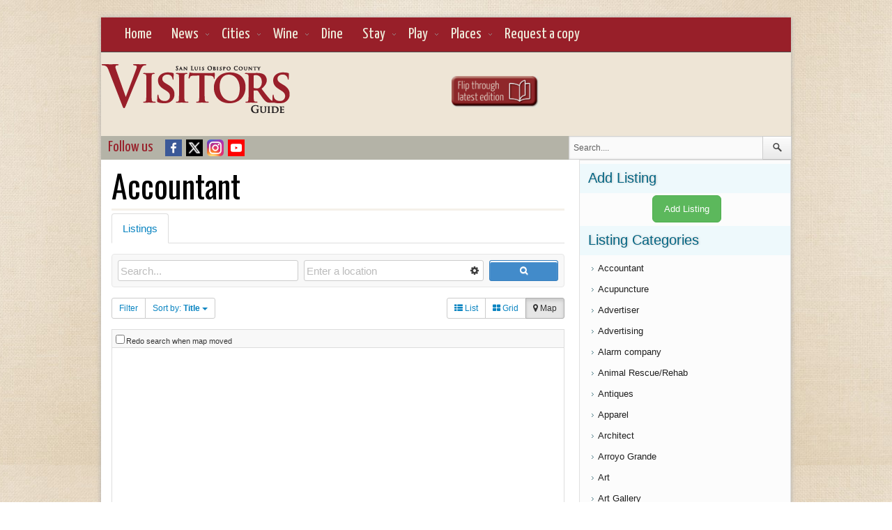

--- FILE ---
content_type: text/html; charset=UTF-8
request_url: https://www.slovisitorsguide.com/directory/categories/accountant?tab=listings&sort=title&category=8&zoom=15&is_mile=1&directory_radius=0&view=map
body_size: 23578
content:
<!DOCTYPE html>
<html lang="en-US">
<head>
<meta charset="UTF-8" />
<meta name="viewport" content="width=device-width; initial-scale=1.0; maximum-scale=1.0; user-scalable=0;" />

<!-- Magazine3 SEO Starts- http://magazine3.com/ -->

<meta name="description" content="<p>Listings Filter Sort by: Title Newest FirstOldest FirstRandomMost ReviewsHighest Rated List Grid Map Rating &#038; Up &#038; Up &#038; Up &#038; Up Any Featured/Unfeatured Show [&hellip;]</p>
" />
<meta name="keywords" content="" />
 
<link rel="canonical" href="https://www.slovisitorsguide.com/directory/categories/" />  
  
<meta name="robots" content="index, follow" />
<!-- Magazine3 SEO ENDS- http://magazine3.com/ -->


<meta name="generator" content="Magazine3 Framework" />
<link rel="profile" href="https://gmpg.org/xfn/11" />
<link rel="pingback" href="https://www.slovisitorsguide.com/xmlrpc.php" />
<!--[if lt IE 9]>
<script src="https://s8149.pcdn.co/wp-content/themes/traveller-codebase/js/html5.js" type="text/javascript"></script>
<![endif]-->
<!-- OpenGraph Facebook Start -->
<!-- OpenGraph Facebook Ends -->

 	<!-- Google Fonts -->	 
 	<!-- Google Fonts -->	 	<!-- Google Fonts -->	<link href='https://fonts.googleapis.com/css?family=Allan:bold' rel='stylesheet' type='text/css' /> 	<!-- Google Fonts -->	 	<!-- Google Fonts -->	 	<!-- Google Fonts -->	 	<!-- Google Fonts -->	 
 	<!-- Google Fonts -->	 


 <style>
.single-wrapper .entry-content p, .single-wrapper .entry-content  {font-size: 14px !important; }
 .entry-content h1 {font-family: Allan ;font-size: 26px !important; color:  #000 ;}
 .entry-content h2 {font-family: Arial, Helvetica, sans-serif ;font-size: 45px !important; color:  #000 ;}
 .entry-content h3 {font-family: Helvetica, Arial, sans-serif ;font-size: 15px !important; color:  #000 ;}
 .entry-content h4 {font-family:  Arial,Helvetica,sans-serif ;font-size: 13px !important; color:  #000 ;}
 .entry-content h5 {font-family:  Arial,Helvetica,sans-serif ;font-size: 12px !important; color:  #000 ;}
 .entry-content h6 {font-family:  Arial,Helvetica,sans-serif ;font-size: 10px !important; color:  #000 ;}

.entry-content a {
 color: #0a84c1 !important;
text-decoration : none;
}
.entry-content a:hover	{
 color:#535353 !important;
text-decoration : none;
}
 

</style>

<link href='https://fonts.googleapis.com/css?family=Oswald' rel='stylesheet' type='text/css'>
<link href='https://fonts.googleapis.com/css?family=Yanone+Kaffeesatz' rel='stylesheet' type='text/css'>
<script type="text/javascript">
/* <![CDATA[ */
window.JetpackScriptData = {"site":{"icon":"","title":"San Luis Obispo County Visitors Guide","host":"unknown","is_wpcom_platform":false}};
/* ]]> */
</script>
<meta name='robots' content='index, follow, max-image-preview:large, max-snippet:-1, max-video-preview:-1' />
	<style>img:is([sizes="auto" i], [sizes^="auto," i]) { contain-intrinsic-size: 3000px 1500px }</style>
	
	<!-- This site is optimized with the Yoast SEO plugin v25.5 - https://yoast.com/wordpress/plugins/seo/ -->
	<title>Accountant - San Luis Obispo County Visitors Guide</title>
	<link rel="canonical" href="https://www.slovisitorsguide.com/directory/categories/accountant" />
	<meta property="og:locale" content="en_US" />
	<meta property="og:type" content="article" />
	<meta property="og:title" content="Directory Categories - San Luis Obispo County Visitors Guide" />
	<meta property="og:url" content="https://www.slovisitorsguide.com/directory/categories/accountant" />
	<meta property="og:site_name" content="San Luis Obispo County Visitors Guide" />
	<meta property="article:modified_time" content="2022-03-21T15:25:47+00:00" />
	<script type="application/ld+json" class="yoast-schema-graph">{"@context":"https://schema.org","@graph":[{"@type":"WebPage","@id":"https://www.slovisitorsguide.com/directory/categories/","url":"https://www.slovisitorsguide.com/directory/categories/","name":"Directory Categories - San Luis Obispo County Visitors Guide","isPartOf":{"@id":"https://www.slovisitorsguide.com/#website"},"datePublished":"2018-03-21T12:15:21+00:00","dateModified":"2022-03-21T15:25:47+00:00","breadcrumb":{"@id":"https://www.slovisitorsguide.com/directory/categories/#breadcrumb"},"inLanguage":"en-US","potentialAction":[{"@type":"ReadAction","target":["https://www.slovisitorsguide.com/directory/categories/"]}]},{"@type":"BreadcrumbList","@id":"https://www.slovisitorsguide.com/directory/categories/#breadcrumb","itemListElement":[{"@type":"ListItem","position":1,"name":"Home","item":"https://www.slovisitorsguide.com/"},{"@type":"ListItem","position":2,"name":"Business Directory","item":"https://www.slovisitorsguide.com/directory"},{"@type":"ListItem","position":3,"name":"Accountant"}]},{"@type":"WebSite","@id":"https://www.slovisitorsguide.com/#website","url":"https://www.slovisitorsguide.com/","name":"San Luis Obispo County Visitors Guide","description":"San Luis Obispo County travel guide featuring wine tasting, dining, spas, lodging, shopping, events and attractions.","potentialAction":[{"@type":"SearchAction","target":{"@type":"EntryPoint","urlTemplate":"https://www.slovisitorsguide.com/?s={search_term_string}"},"query-input":{"@type":"PropertyValueSpecification","valueRequired":true,"valueName":"search_term_string"}}],"inLanguage":"en-US"}]}</script>
	<!-- / Yoast SEO plugin. -->


<link rel='dns-prefetch' href='//maps.googleapis.com' />
<link rel='dns-prefetch' href='//platform-api.sharethis.com' />
<link rel='dns-prefetch' href='//s3.amazonaws.com' />
<link rel='dns-prefetch' href='//secure.gravatar.com' />
<link rel='dns-prefetch' href='//stats.wp.com' />
<link rel='dns-prefetch' href='//ajax.googleapis.com' />
<link rel='dns-prefetch' href='//v0.wordpress.com' />
<link rel="alternate" type="application/rss+xml" title="San Luis Obispo County Visitors Guide &raquo; Feed" href="https://www.slovisitorsguide.com/feed/" />
		<!-- This site uses the Google Analytics by MonsterInsights plugin v9.6.1 - Using Analytics tracking - https://www.monsterinsights.com/ -->
							<script src="//www.googletagmanager.com/gtag/js?id=G-6BWV8S5ZNY"  data-cfasync="false" data-wpfc-render="false" type="text/javascript" async></script>
			<script data-cfasync="false" data-wpfc-render="false" type="text/javascript">
				var mi_version = '9.6.1';
				var mi_track_user = true;
				var mi_no_track_reason = '';
								var MonsterInsightsDefaultLocations = {"page_location":"https:\/\/www.slovisitorsguide.com\/directory\/categories\/?tab=listings&sort=title&category=8&zoom=15&is_mile=1&directory_radius=0&view=map"};
								if ( typeof MonsterInsightsPrivacyGuardFilter === 'function' ) {
					var MonsterInsightsLocations = (typeof MonsterInsightsExcludeQuery === 'object') ? MonsterInsightsPrivacyGuardFilter( MonsterInsightsExcludeQuery ) : MonsterInsightsPrivacyGuardFilter( MonsterInsightsDefaultLocations );
				} else {
					var MonsterInsightsLocations = (typeof MonsterInsightsExcludeQuery === 'object') ? MonsterInsightsExcludeQuery : MonsterInsightsDefaultLocations;
				}

								var disableStrs = [
										'ga-disable-G-6BWV8S5ZNY',
									];

				/* Function to detect opted out users */
				function __gtagTrackerIsOptedOut() {
					for (var index = 0; index < disableStrs.length; index++) {
						if (document.cookie.indexOf(disableStrs[index] + '=true') > -1) {
							return true;
						}
					}

					return false;
				}

				/* Disable tracking if the opt-out cookie exists. */
				if (__gtagTrackerIsOptedOut()) {
					for (var index = 0; index < disableStrs.length; index++) {
						window[disableStrs[index]] = true;
					}
				}

				/* Opt-out function */
				function __gtagTrackerOptout() {
					for (var index = 0; index < disableStrs.length; index++) {
						document.cookie = disableStrs[index] + '=true; expires=Thu, 31 Dec 2099 23:59:59 UTC; path=/';
						window[disableStrs[index]] = true;
					}
				}

				if ('undefined' === typeof gaOptout) {
					function gaOptout() {
						__gtagTrackerOptout();
					}
				}
								window.dataLayer = window.dataLayer || [];

				window.MonsterInsightsDualTracker = {
					helpers: {},
					trackers: {},
				};
				if (mi_track_user) {
					function __gtagDataLayer() {
						dataLayer.push(arguments);
					}

					function __gtagTracker(type, name, parameters) {
						if (!parameters) {
							parameters = {};
						}

						if (parameters.send_to) {
							__gtagDataLayer.apply(null, arguments);
							return;
						}

						if (type === 'event') {
														parameters.send_to = monsterinsights_frontend.v4_id;
							var hookName = name;
							if (typeof parameters['event_category'] !== 'undefined') {
								hookName = parameters['event_category'] + ':' + name;
							}

							if (typeof MonsterInsightsDualTracker.trackers[hookName] !== 'undefined') {
								MonsterInsightsDualTracker.trackers[hookName](parameters);
							} else {
								__gtagDataLayer('event', name, parameters);
							}
							
						} else {
							__gtagDataLayer.apply(null, arguments);
						}
					}

					__gtagTracker('js', new Date());
					__gtagTracker('set', {
						'developer_id.dZGIzZG': true,
											});
					if ( MonsterInsightsLocations.page_location ) {
						__gtagTracker('set', MonsterInsightsLocations);
					}
										__gtagTracker('config', 'G-6BWV8S5ZNY', {"forceSSL":"true"} );
															window.gtag = __gtagTracker;										(function () {
						/* https://developers.google.com/analytics/devguides/collection/analyticsjs/ */
						/* ga and __gaTracker compatibility shim. */
						var noopfn = function () {
							return null;
						};
						var newtracker = function () {
							return new Tracker();
						};
						var Tracker = function () {
							return null;
						};
						var p = Tracker.prototype;
						p.get = noopfn;
						p.set = noopfn;
						p.send = function () {
							var args = Array.prototype.slice.call(arguments);
							args.unshift('send');
							__gaTracker.apply(null, args);
						};
						var __gaTracker = function () {
							var len = arguments.length;
							if (len === 0) {
								return;
							}
							var f = arguments[len - 1];
							if (typeof f !== 'object' || f === null || typeof f.hitCallback !== 'function') {
								if ('send' === arguments[0]) {
									var hitConverted, hitObject = false, action;
									if ('event' === arguments[1]) {
										if ('undefined' !== typeof arguments[3]) {
											hitObject = {
												'eventAction': arguments[3],
												'eventCategory': arguments[2],
												'eventLabel': arguments[4],
												'value': arguments[5] ? arguments[5] : 1,
											}
										}
									}
									if ('pageview' === arguments[1]) {
										if ('undefined' !== typeof arguments[2]) {
											hitObject = {
												'eventAction': 'page_view',
												'page_path': arguments[2],
											}
										}
									}
									if (typeof arguments[2] === 'object') {
										hitObject = arguments[2];
									}
									if (typeof arguments[5] === 'object') {
										Object.assign(hitObject, arguments[5]);
									}
									if ('undefined' !== typeof arguments[1].hitType) {
										hitObject = arguments[1];
										if ('pageview' === hitObject.hitType) {
											hitObject.eventAction = 'page_view';
										}
									}
									if (hitObject) {
										action = 'timing' === arguments[1].hitType ? 'timing_complete' : hitObject.eventAction;
										hitConverted = mapArgs(hitObject);
										__gtagTracker('event', action, hitConverted);
									}
								}
								return;
							}

							function mapArgs(args) {
								var arg, hit = {};
								var gaMap = {
									'eventCategory': 'event_category',
									'eventAction': 'event_action',
									'eventLabel': 'event_label',
									'eventValue': 'event_value',
									'nonInteraction': 'non_interaction',
									'timingCategory': 'event_category',
									'timingVar': 'name',
									'timingValue': 'value',
									'timingLabel': 'event_label',
									'page': 'page_path',
									'location': 'page_location',
									'title': 'page_title',
									'referrer' : 'page_referrer',
								};
								for (arg in args) {
																		if (!(!args.hasOwnProperty(arg) || !gaMap.hasOwnProperty(arg))) {
										hit[gaMap[arg]] = args[arg];
									} else {
										hit[arg] = args[arg];
									}
								}
								return hit;
							}

							try {
								f.hitCallback();
							} catch (ex) {
							}
						};
						__gaTracker.create = newtracker;
						__gaTracker.getByName = newtracker;
						__gaTracker.getAll = function () {
							return [];
						};
						__gaTracker.remove = noopfn;
						__gaTracker.loaded = true;
						window['__gaTracker'] = __gaTracker;
					})();
									} else {
										console.log("");
					(function () {
						function __gtagTracker() {
							return null;
						}

						window['__gtagTracker'] = __gtagTracker;
						window['gtag'] = __gtagTracker;
					})();
									}
			</script>
				<!-- / Google Analytics by MonsterInsights -->
		<script type="text/javascript">
/* <![CDATA[ */
window._wpemojiSettings = {"baseUrl":"https:\/\/s.w.org\/images\/core\/emoji\/16.0.1\/72x72\/","ext":".png","svgUrl":"https:\/\/s.w.org\/images\/core\/emoji\/16.0.1\/svg\/","svgExt":".svg","source":{"concatemoji":"https:\/\/s8149.pcdn.co\/wp-includes\/js\/wp-emoji-release.min.js?ver=6.8.3"}};
/*! This file is auto-generated */
!function(s,n){var o,i,e;function c(e){try{var t={supportTests:e,timestamp:(new Date).valueOf()};sessionStorage.setItem(o,JSON.stringify(t))}catch(e){}}function p(e,t,n){e.clearRect(0,0,e.canvas.width,e.canvas.height),e.fillText(t,0,0);var t=new Uint32Array(e.getImageData(0,0,e.canvas.width,e.canvas.height).data),a=(e.clearRect(0,0,e.canvas.width,e.canvas.height),e.fillText(n,0,0),new Uint32Array(e.getImageData(0,0,e.canvas.width,e.canvas.height).data));return t.every(function(e,t){return e===a[t]})}function u(e,t){e.clearRect(0,0,e.canvas.width,e.canvas.height),e.fillText(t,0,0);for(var n=e.getImageData(16,16,1,1),a=0;a<n.data.length;a++)if(0!==n.data[a])return!1;return!0}function f(e,t,n,a){switch(t){case"flag":return n(e,"\ud83c\udff3\ufe0f\u200d\u26a7\ufe0f","\ud83c\udff3\ufe0f\u200b\u26a7\ufe0f")?!1:!n(e,"\ud83c\udde8\ud83c\uddf6","\ud83c\udde8\u200b\ud83c\uddf6")&&!n(e,"\ud83c\udff4\udb40\udc67\udb40\udc62\udb40\udc65\udb40\udc6e\udb40\udc67\udb40\udc7f","\ud83c\udff4\u200b\udb40\udc67\u200b\udb40\udc62\u200b\udb40\udc65\u200b\udb40\udc6e\u200b\udb40\udc67\u200b\udb40\udc7f");case"emoji":return!a(e,"\ud83e\udedf")}return!1}function g(e,t,n,a){var r="undefined"!=typeof WorkerGlobalScope&&self instanceof WorkerGlobalScope?new OffscreenCanvas(300,150):s.createElement("canvas"),o=r.getContext("2d",{willReadFrequently:!0}),i=(o.textBaseline="top",o.font="600 32px Arial",{});return e.forEach(function(e){i[e]=t(o,e,n,a)}),i}function t(e){var t=s.createElement("script");t.src=e,t.defer=!0,s.head.appendChild(t)}"undefined"!=typeof Promise&&(o="wpEmojiSettingsSupports",i=["flag","emoji"],n.supports={everything:!0,everythingExceptFlag:!0},e=new Promise(function(e){s.addEventListener("DOMContentLoaded",e,{once:!0})}),new Promise(function(t){var n=function(){try{var e=JSON.parse(sessionStorage.getItem(o));if("object"==typeof e&&"number"==typeof e.timestamp&&(new Date).valueOf()<e.timestamp+604800&&"object"==typeof e.supportTests)return e.supportTests}catch(e){}return null}();if(!n){if("undefined"!=typeof Worker&&"undefined"!=typeof OffscreenCanvas&&"undefined"!=typeof URL&&URL.createObjectURL&&"undefined"!=typeof Blob)try{var e="postMessage("+g.toString()+"("+[JSON.stringify(i),f.toString(),p.toString(),u.toString()].join(",")+"));",a=new Blob([e],{type:"text/javascript"}),r=new Worker(URL.createObjectURL(a),{name:"wpTestEmojiSupports"});return void(r.onmessage=function(e){c(n=e.data),r.terminate(),t(n)})}catch(e){}c(n=g(i,f,p,u))}t(n)}).then(function(e){for(var t in e)n.supports[t]=e[t],n.supports.everything=n.supports.everything&&n.supports[t],"flag"!==t&&(n.supports.everythingExceptFlag=n.supports.everythingExceptFlag&&n.supports[t]);n.supports.everythingExceptFlag=n.supports.everythingExceptFlag&&!n.supports.flag,n.DOMReady=!1,n.readyCallback=function(){n.DOMReady=!0}}).then(function(){return e}).then(function(){var e;n.supports.everything||(n.readyCallback(),(e=n.source||{}).concatemoji?t(e.concatemoji):e.wpemoji&&e.twemoji&&(t(e.twemoji),t(e.wpemoji)))}))}((window,document),window._wpemojiSettings);
/* ]]> */
</script>
<link rel='stylesheet' id='sabai-css' href='https://s8149.pcdn.co/wp-content/plugins/sabai/assets/css/main.min.css?ver=6.8.3' type='text/css' media='screen' />
<link rel='stylesheet' id='sabai-googlemaps-css' href='https://s8149.pcdn.co/wp-content/plugins/sabai-googlemaps/assets/css/main.min.css?ver=6.8.3' type='text/css' media='screen' />
<link rel='stylesheet' id='sabai-directory-css' href='https://s8149.pcdn.co/wp-content/plugins/sabai-directory/assets/css/main.min.css?ver=6.8.3' type='text/css' media='screen' />
<link rel='stylesheet' id='jquery-ui-css' href='//ajax.googleapis.com/ajax/libs/jqueryui/1.13.3/themes/ui-lightness/jquery-ui.min.css?ver=6.8.3' type='text/css' media='all' />
<link rel='stylesheet' id='jquery-bxslider-css' href='https://s8149.pcdn.co/wp-content/plugins/sabai/assets/css/jquery.bxslider.min.css?ver=6.8.3' type='text/css' media='screen' />
<link rel='stylesheet' id='sabai-font-awesome-css' href='https://s8149.pcdn.co/wp-content/plugins/sabai/assets/css/font-awesome.min.css?ver=6.8.3' type='text/css' media='screen' />
<style id='wp-emoji-styles-inline-css' type='text/css'>

	img.wp-smiley, img.emoji {
		display: inline !important;
		border: none !important;
		box-shadow: none !important;
		height: 1em !important;
		width: 1em !important;
		margin: 0 0.07em !important;
		vertical-align: -0.1em !important;
		background: none !important;
		padding: 0 !important;
	}
</style>
<link rel='stylesheet' id='wp-block-library-css' href='https://s8149.pcdn.co/wp-includes/css/dist/block-library/style.min.css?ver=6.8.3' type='text/css' media='all' />
<style id='classic-theme-styles-inline-css' type='text/css'>
/*! This file is auto-generated */
.wp-block-button__link{color:#fff;background-color:#32373c;border-radius:9999px;box-shadow:none;text-decoration:none;padding:calc(.667em + 2px) calc(1.333em + 2px);font-size:1.125em}.wp-block-file__button{background:#32373c;color:#fff;text-decoration:none}
</style>
<link rel='stylesheet' id='mediaelement-css' href='https://s8149.pcdn.co/wp-includes/js/mediaelement/mediaelementplayer-legacy.min.css?ver=4.2.17' type='text/css' media='all' />
<link rel='stylesheet' id='wp-mediaelement-css' href='https://s8149.pcdn.co/wp-includes/js/mediaelement/wp-mediaelement.min.css?ver=6.8.3' type='text/css' media='all' />
<style id='jetpack-sharing-buttons-style-inline-css' type='text/css'>
.jetpack-sharing-buttons__services-list{display:flex;flex-direction:row;flex-wrap:wrap;gap:0;list-style-type:none;margin:5px;padding:0}.jetpack-sharing-buttons__services-list.has-small-icon-size{font-size:12px}.jetpack-sharing-buttons__services-list.has-normal-icon-size{font-size:16px}.jetpack-sharing-buttons__services-list.has-large-icon-size{font-size:24px}.jetpack-sharing-buttons__services-list.has-huge-icon-size{font-size:36px}@media print{.jetpack-sharing-buttons__services-list{display:none!important}}.editor-styles-wrapper .wp-block-jetpack-sharing-buttons{gap:0;padding-inline-start:0}ul.jetpack-sharing-buttons__services-list.has-background{padding:1.25em 2.375em}
</style>
<style id='global-styles-inline-css' type='text/css'>
:root{--wp--preset--aspect-ratio--square: 1;--wp--preset--aspect-ratio--4-3: 4/3;--wp--preset--aspect-ratio--3-4: 3/4;--wp--preset--aspect-ratio--3-2: 3/2;--wp--preset--aspect-ratio--2-3: 2/3;--wp--preset--aspect-ratio--16-9: 16/9;--wp--preset--aspect-ratio--9-16: 9/16;--wp--preset--color--black: #000000;--wp--preset--color--cyan-bluish-gray: #abb8c3;--wp--preset--color--white: #ffffff;--wp--preset--color--pale-pink: #f78da7;--wp--preset--color--vivid-red: #cf2e2e;--wp--preset--color--luminous-vivid-orange: #ff6900;--wp--preset--color--luminous-vivid-amber: #fcb900;--wp--preset--color--light-green-cyan: #7bdcb5;--wp--preset--color--vivid-green-cyan: #00d084;--wp--preset--color--pale-cyan-blue: #8ed1fc;--wp--preset--color--vivid-cyan-blue: #0693e3;--wp--preset--color--vivid-purple: #9b51e0;--wp--preset--gradient--vivid-cyan-blue-to-vivid-purple: linear-gradient(135deg,rgba(6,147,227,1) 0%,rgb(155,81,224) 100%);--wp--preset--gradient--light-green-cyan-to-vivid-green-cyan: linear-gradient(135deg,rgb(122,220,180) 0%,rgb(0,208,130) 100%);--wp--preset--gradient--luminous-vivid-amber-to-luminous-vivid-orange: linear-gradient(135deg,rgba(252,185,0,1) 0%,rgba(255,105,0,1) 100%);--wp--preset--gradient--luminous-vivid-orange-to-vivid-red: linear-gradient(135deg,rgba(255,105,0,1) 0%,rgb(207,46,46) 100%);--wp--preset--gradient--very-light-gray-to-cyan-bluish-gray: linear-gradient(135deg,rgb(238,238,238) 0%,rgb(169,184,195) 100%);--wp--preset--gradient--cool-to-warm-spectrum: linear-gradient(135deg,rgb(74,234,220) 0%,rgb(151,120,209) 20%,rgb(207,42,186) 40%,rgb(238,44,130) 60%,rgb(251,105,98) 80%,rgb(254,248,76) 100%);--wp--preset--gradient--blush-light-purple: linear-gradient(135deg,rgb(255,206,236) 0%,rgb(152,150,240) 100%);--wp--preset--gradient--blush-bordeaux: linear-gradient(135deg,rgb(254,205,165) 0%,rgb(254,45,45) 50%,rgb(107,0,62) 100%);--wp--preset--gradient--luminous-dusk: linear-gradient(135deg,rgb(255,203,112) 0%,rgb(199,81,192) 50%,rgb(65,88,208) 100%);--wp--preset--gradient--pale-ocean: linear-gradient(135deg,rgb(255,245,203) 0%,rgb(182,227,212) 50%,rgb(51,167,181) 100%);--wp--preset--gradient--electric-grass: linear-gradient(135deg,rgb(202,248,128) 0%,rgb(113,206,126) 100%);--wp--preset--gradient--midnight: linear-gradient(135deg,rgb(2,3,129) 0%,rgb(40,116,252) 100%);--wp--preset--font-size--small: 13px;--wp--preset--font-size--medium: 20px;--wp--preset--font-size--large: 36px;--wp--preset--font-size--x-large: 42px;--wp--preset--spacing--20: 0.44rem;--wp--preset--spacing--30: 0.67rem;--wp--preset--spacing--40: 1rem;--wp--preset--spacing--50: 1.5rem;--wp--preset--spacing--60: 2.25rem;--wp--preset--spacing--70: 3.38rem;--wp--preset--spacing--80: 5.06rem;--wp--preset--shadow--natural: 6px 6px 9px rgba(0, 0, 0, 0.2);--wp--preset--shadow--deep: 12px 12px 50px rgba(0, 0, 0, 0.4);--wp--preset--shadow--sharp: 6px 6px 0px rgba(0, 0, 0, 0.2);--wp--preset--shadow--outlined: 6px 6px 0px -3px rgba(255, 255, 255, 1), 6px 6px rgba(0, 0, 0, 1);--wp--preset--shadow--crisp: 6px 6px 0px rgba(0, 0, 0, 1);}:where(.is-layout-flex){gap: 0.5em;}:where(.is-layout-grid){gap: 0.5em;}body .is-layout-flex{display: flex;}.is-layout-flex{flex-wrap: wrap;align-items: center;}.is-layout-flex > :is(*, div){margin: 0;}body .is-layout-grid{display: grid;}.is-layout-grid > :is(*, div){margin: 0;}:where(.wp-block-columns.is-layout-flex){gap: 2em;}:where(.wp-block-columns.is-layout-grid){gap: 2em;}:where(.wp-block-post-template.is-layout-flex){gap: 1.25em;}:where(.wp-block-post-template.is-layout-grid){gap: 1.25em;}.has-black-color{color: var(--wp--preset--color--black) !important;}.has-cyan-bluish-gray-color{color: var(--wp--preset--color--cyan-bluish-gray) !important;}.has-white-color{color: var(--wp--preset--color--white) !important;}.has-pale-pink-color{color: var(--wp--preset--color--pale-pink) !important;}.has-vivid-red-color{color: var(--wp--preset--color--vivid-red) !important;}.has-luminous-vivid-orange-color{color: var(--wp--preset--color--luminous-vivid-orange) !important;}.has-luminous-vivid-amber-color{color: var(--wp--preset--color--luminous-vivid-amber) !important;}.has-light-green-cyan-color{color: var(--wp--preset--color--light-green-cyan) !important;}.has-vivid-green-cyan-color{color: var(--wp--preset--color--vivid-green-cyan) !important;}.has-pale-cyan-blue-color{color: var(--wp--preset--color--pale-cyan-blue) !important;}.has-vivid-cyan-blue-color{color: var(--wp--preset--color--vivid-cyan-blue) !important;}.has-vivid-purple-color{color: var(--wp--preset--color--vivid-purple) !important;}.has-black-background-color{background-color: var(--wp--preset--color--black) !important;}.has-cyan-bluish-gray-background-color{background-color: var(--wp--preset--color--cyan-bluish-gray) !important;}.has-white-background-color{background-color: var(--wp--preset--color--white) !important;}.has-pale-pink-background-color{background-color: var(--wp--preset--color--pale-pink) !important;}.has-vivid-red-background-color{background-color: var(--wp--preset--color--vivid-red) !important;}.has-luminous-vivid-orange-background-color{background-color: var(--wp--preset--color--luminous-vivid-orange) !important;}.has-luminous-vivid-amber-background-color{background-color: var(--wp--preset--color--luminous-vivid-amber) !important;}.has-light-green-cyan-background-color{background-color: var(--wp--preset--color--light-green-cyan) !important;}.has-vivid-green-cyan-background-color{background-color: var(--wp--preset--color--vivid-green-cyan) !important;}.has-pale-cyan-blue-background-color{background-color: var(--wp--preset--color--pale-cyan-blue) !important;}.has-vivid-cyan-blue-background-color{background-color: var(--wp--preset--color--vivid-cyan-blue) !important;}.has-vivid-purple-background-color{background-color: var(--wp--preset--color--vivid-purple) !important;}.has-black-border-color{border-color: var(--wp--preset--color--black) !important;}.has-cyan-bluish-gray-border-color{border-color: var(--wp--preset--color--cyan-bluish-gray) !important;}.has-white-border-color{border-color: var(--wp--preset--color--white) !important;}.has-pale-pink-border-color{border-color: var(--wp--preset--color--pale-pink) !important;}.has-vivid-red-border-color{border-color: var(--wp--preset--color--vivid-red) !important;}.has-luminous-vivid-orange-border-color{border-color: var(--wp--preset--color--luminous-vivid-orange) !important;}.has-luminous-vivid-amber-border-color{border-color: var(--wp--preset--color--luminous-vivid-amber) !important;}.has-light-green-cyan-border-color{border-color: var(--wp--preset--color--light-green-cyan) !important;}.has-vivid-green-cyan-border-color{border-color: var(--wp--preset--color--vivid-green-cyan) !important;}.has-pale-cyan-blue-border-color{border-color: var(--wp--preset--color--pale-cyan-blue) !important;}.has-vivid-cyan-blue-border-color{border-color: var(--wp--preset--color--vivid-cyan-blue) !important;}.has-vivid-purple-border-color{border-color: var(--wp--preset--color--vivid-purple) !important;}.has-vivid-cyan-blue-to-vivid-purple-gradient-background{background: var(--wp--preset--gradient--vivid-cyan-blue-to-vivid-purple) !important;}.has-light-green-cyan-to-vivid-green-cyan-gradient-background{background: var(--wp--preset--gradient--light-green-cyan-to-vivid-green-cyan) !important;}.has-luminous-vivid-amber-to-luminous-vivid-orange-gradient-background{background: var(--wp--preset--gradient--luminous-vivid-amber-to-luminous-vivid-orange) !important;}.has-luminous-vivid-orange-to-vivid-red-gradient-background{background: var(--wp--preset--gradient--luminous-vivid-orange-to-vivid-red) !important;}.has-very-light-gray-to-cyan-bluish-gray-gradient-background{background: var(--wp--preset--gradient--very-light-gray-to-cyan-bluish-gray) !important;}.has-cool-to-warm-spectrum-gradient-background{background: var(--wp--preset--gradient--cool-to-warm-spectrum) !important;}.has-blush-light-purple-gradient-background{background: var(--wp--preset--gradient--blush-light-purple) !important;}.has-blush-bordeaux-gradient-background{background: var(--wp--preset--gradient--blush-bordeaux) !important;}.has-luminous-dusk-gradient-background{background: var(--wp--preset--gradient--luminous-dusk) !important;}.has-pale-ocean-gradient-background{background: var(--wp--preset--gradient--pale-ocean) !important;}.has-electric-grass-gradient-background{background: var(--wp--preset--gradient--electric-grass) !important;}.has-midnight-gradient-background{background: var(--wp--preset--gradient--midnight) !important;}.has-small-font-size{font-size: var(--wp--preset--font-size--small) !important;}.has-medium-font-size{font-size: var(--wp--preset--font-size--medium) !important;}.has-large-font-size{font-size: var(--wp--preset--font-size--large) !important;}.has-x-large-font-size{font-size: var(--wp--preset--font-size--x-large) !important;}
:where(.wp-block-post-template.is-layout-flex){gap: 1.25em;}:where(.wp-block-post-template.is-layout-grid){gap: 1.25em;}
:where(.wp-block-columns.is-layout-flex){gap: 2em;}:where(.wp-block-columns.is-layout-grid){gap: 2em;}
:root :where(.wp-block-pullquote){font-size: 1.5em;line-height: 1.6;}
</style>
<link rel='stylesheet' id='style-css' href='https://s8149.pcdn.co/wp-content/themes/traveller/style.css?ver=6.8.3' type='text/css' media='all' />
<link rel='stylesheet' id='pcs-styles-css' href='https://s8149.pcdn.co/wp-content/plugins/post-content-shortcodes/styles/default-styles.css?ver=1.0' type='text/css' media='screen' />
<!--[if lt IE 8]>
<script type="text/javascript" src="https://s8149.pcdn.co/wp-includes/js/json2.min.js?ver=2015-05-03" id="json2-js"></script>
<![endif]-->
<script type="text/javascript" src="https://s8149.pcdn.co/wp-includes/js/jquery/jquery.min.js?ver=3.7.1" id="jquery-core-js"></script>
<script type="text/javascript" src="https://s8149.pcdn.co/wp-includes/js/jquery/jquery-migrate.min.js?ver=3.4.1" id="jquery-migrate-js"></script>
<script type="text/javascript" src="https://s8149.pcdn.co/wp-content/plugins/sabai/assets/js/bootstrap.min.js" id="sabai-bootstrap-js"></script>
<script type="text/javascript" src="https://s8149.pcdn.co/wp-content/plugins/sabai/assets/js/bootstrap-growl.min.js" id="sabai-bootstrap-growl-js"></script>
<script type="text/javascript" src="https://s8149.pcdn.co/wp-content/plugins/sabai/assets/js/jquery.scrollTo.min.js" id="jquery-scrollto-js"></script>
<script type="text/javascript" src="https://s8149.pcdn.co/wp-content/plugins/sabai/assets/js/jquery-ajaxreadystate.min.js" id="jquery-ajaxreadystate-js"></script>
<script type="text/javascript" src="https://s8149.pcdn.co/wp-content/plugins/sabai/assets/js/sabai.min.js" id="sabai-js"></script>
<script type="text/javascript" src="https://s8149.pcdn.co/wp-content/plugins/sabai/assets/js/autosize.min.js" id="autosize-js"></script>
<script type="text/javascript" src="https://s8149.pcdn.co/wp-content/plugins/sabai/assets/js/jquery.coo_kie.min.js" id="jquery-cookie-js"></script>
<script type="text/javascript" src="https://s8149.pcdn.co/wp-content/plugins/sabai/assets/js/jquery.bxslider.min.js" id="jquery-bxslider-js"></script>
<script type="text/javascript" src="//maps.googleapis.com/maps/api/js?v=3.33&amp;key=AIzaSyB-XCBMmh1z6VH18CLvrVREE37DsZr84m4&amp;libraries=places&amp;language=en" id="sabai-googlemaps-js"></script>
<script type="text/javascript" src="https://s8149.pcdn.co/wp-content/plugins/sabai-googlemaps/assets/js/infobox.min.js" id="sabai-googlemaps-infobox-js"></script>
<script type="text/javascript" src="https://s8149.pcdn.co/wp-content/plugins/sabai-googlemaps/assets/js/sabai-googlemaps-map.min.js" id="sabai-googlemaps-map-js"></script>
<script type="text/javascript" src="https://s8149.pcdn.co/wp-content/plugins/sabai-googlemaps/assets/js/sabai-googlemaps-autocomplete.min.js" id="sabai-googlemaps-autocomplete-js"></script>
<script type="text/javascript" src="https://s8149.pcdn.co/wp-content/plugins/sabai-googlemaps/assets/js/markerclusterer.min.js" id="sabai-googlemaps-markerclusterer-js"></script>
<script type="text/javascript" src="https://s8149.pcdn.co/wp-content/plugins/sabai/assets/js/typeahead.bundle.min.js" id="twitter-typeahead-js"></script>
<script type="text/javascript" src="https://s8149.pcdn.co/wp-content/plugins/google-analytics-for-wordpress/assets/js/frontend-gtag.min.js?ver=9.6.1" id="monsterinsights-frontend-script-js" async="async" data-wp-strategy="async"></script>
<script data-cfasync="false" data-wpfc-render="false" type="text/javascript" id='monsterinsights-frontend-script-js-extra'>/* <![CDATA[ */
var monsterinsights_frontend = {"js_events_tracking":"true","download_extensions":"doc,pdf,ppt,zip,xls,docx,pptx,xlsx","inbound_paths":"[]","home_url":"https:\/\/www.slovisitorsguide.com","hash_tracking":"false","v4_id":"G-6BWV8S5ZNY"};/* ]]> */
</script>
<script type="text/javascript" src="//platform-api.sharethis.com/js/sharethis.js?ver=8.5.2#property=64fb6e7e61b07d001a23734f&amp;product=gdpr-compliance-tool-v2&amp;source=simple-share-buttons-adder-wordpress" id="simple-share-buttons-adder-mu-js"></script>
<script type="text/javascript" src="https://s8149.pcdn.co/wp-content/themes/traveller-codebase/js/traveller-migrate.js?ver=6.8.3" id="traveller-migrate-ui-js"></script>
<script type="text/javascript" src="https://s8149.pcdn.co/wp-content/themes/traveller-codebase/js/jquery-ui.min.js?ver=6.8.3" id="jquery-ui-js"></script>
<script type="text/javascript" src="https://s8149.pcdn.co/wp-content/themes/traveller-codebase/js/js.js?ver=6.8.3" id="js-js"></script>
<script type="text/javascript" src="https://s8149.pcdn.co/wp-content/themes/traveller-codebase/js/ddsmoothmenu1.js?ver=6.8.3" id="ddsmoothmenu1-js"></script>
<link rel="https://api.w.org/" href="https://www.slovisitorsguide.com/wp-json/" /><link rel="alternate" title="JSON" type="application/json" href="https://www.slovisitorsguide.com/wp-json/wp/v2/pages/10200" /><link rel="EditURI" type="application/rsd+xml" title="RSD" href="https://www.slovisitorsguide.com/xmlrpc.php?rsd" />
<meta name="generator" content="WordPress 6.8.3" />
<link rel='shortlink' href='https://wp.me/P40j6s-2Ew' />
<link rel="alternate" title="oEmbed (JSON)" type="application/json+oembed" href="https://www.slovisitorsguide.com/wp-json/oembed/1.0/embed?url=https%3A%2F%2Fwww.slovisitorsguide.com%2Fdirectory%2Fcategories%2F" />
<link rel="alternate" title="oEmbed (XML)" type="text/xml+oembed" href="https://www.slovisitorsguide.com/wp-json/oembed/1.0/embed?url=https%3A%2F%2Fwww.slovisitorsguide.com%2Fdirectory%2Fcategories%2F&#038;format=xml" />

<!-- This site is using AdRotate v3.11.3 Professional to display their advertisements - https://www.adrotateplugin.com/ -->
<!-- AdRotate CSS -->
<style type="text/css" media="screen">
	.g { margin:0px; padding:0px; overflow:hidden; line-height:1; zoom:1; }
	.g-col { position:relative; float:left; }
	.g-col:first-child { margin-left: 0; }
	.g-col:last-child { margin-right: 0; }
	.g-2 { min-width:0px; max-width:250px; }
	.b-2 { margin:10px 0px 10px 0px; }
	@media only screen and (max-width: 480px) {
		.g-col, .g-dyn, .g-single { width:100%; margin-left:0; margin-right:0; }
	}
</style>
<!-- /AdRotate CSS -->

	<style>img#wpstats{display:none}</style>
		<link rel="shortcut icon" href="https://s8149.pcdn.co/wp-content/uploads/2013/08/VG-Favicon1.png"/><style type="text/css" id="custom-background-css">
body.custom-background { background-image: url("https://s8149.pcdn.co/wp-content/uploads/2013/09/beige-colored-canvas-fabric-texture-e1378843936122.jpg"); background-position: center top; background-size: auto; background-repeat: repeat; background-attachment: fixed; }
</style>
	<script type="text/javascript">var SABAI = SABAI || {}; SABAI.isRTL =  false; SABAI.domain = ""; SABAI.path = "/";</script>		<style type="text/css" id="wp-custom-css">
			#mc_embed_signup h2 {
    font-size: 22px;
	padding-top: 10px;
	padding-bottom:15px;
}

#mc_embed_signup .button {
    background-color: #3e9c4d;
    color: #fff !important;
    padding: 10px !important;
    border: none !important;
    cursor: pointer !important;
    text-transform: none !important;
	margin-bottom: 15px;
	width:100%;
}

#mc_embed_signup .mc-field-group {
    margin-bottom: 15px;
}

button, input {
    line-height: normal;
    width: 100%;
}

.indicates-required{
	display:none;
}

#mc-embedded-subscribe{
	background: #99202a;
}




.woocommerce #respond input#submit.alt, .woocommerce a.button.alt, .woocommerce button.button.alt, .woocommerce input.button.alt {
    color: #fff !important;
}


.related {
    display: none;
}

.ad-2{
	display:none;
}

.travel-news-image-wrap {
	background: url("https://s8149.pcdn.co/wp-content/themes/traveller-codebase/images/block-bg.png") repeat-x;
}

.readd {
	display: inline-block;
	line-height: 15px;
	float: right;
	color: #fff;
	margin-right: 11px !important;
	margin-top: -24px;
	background: url(https://slovisitorsguide.com/wp-content/themes/traveller-codebase/images/comment-bg.png) repeat-x;
	padding-left: 8px;
	padding: 3px 8px;
	font-size: 11px;
}

.travel-news {
	color: #08191c;
	font-size: 16px;
	font-family: "Segoe UI", helvetica, Tahoma, Arial, sans-serif;
	margin: 5px 0 5px 15px;
	margin-bottom: 4px;
	padding-bottom: 10px;
}

.travel-news h2 {
	margin-bottom: 5px;
}

.travel-news ul li a {
	font-family: "Segoe UI", helvetica, Tahoma, Arial, sans-serif;
	font-size: 18px;
	color: #000;
}

.travel-news-inner {
	padding-top: 25px !important;
}

.travel-news-inner {
	background: url(https://slovisitorsguide.com/wp-content/themes/traveller-codebase/images/block-bg.png) repeat-x !important;
	padding-top: 15px;
	padding-right: 15px;
}

.travel-news-inner ul {
	list-style: none;
	margin-left: 15px;
}

.travel-news-inner ul li {
	margin-top: 0;
	display: inline-block;
	border-bottom: 1px solid #a2a2a2;
	padding: 0;
	padding-bottom: 10px;
}

.travel-news img {
	float: left;
	width: 140px;
	height: auto;
	margin-right: 15px;
}

.travel-news-inner p {
	font: 13px/1.5 Helvetica, Arial, "Trebuchet MS", sans-serif;
	margin-top: 1.1em;
	line-height: 17px !important;
}



.jetpack-image-container img[class*="align"], img[class*="wp-image-"], #content .gallery .gallery-icon img {
	border: 0 solid #ddd;
	padding: 0;
}

.entry-header-single p {
	margin: 0;
	font-size: 13px;
	font-weight: normal;
}

.header-container {
	background: #EEE5D6;
}

#site-navigation {
	background: #981F29;
}

.social-area {
	background: #B4B3A7;
}

#menu-22.ddsmoothmenu ul li.current-menu-item {
	background: #552010;
}

#menu-22.ddsmoothmenu ul li.current-menu-item a {
	color: #EEEDDC !important;
}

#menu-22.ddsmoothmenu ul li ul {
	background: #B4B3A7;
}

#menu-22.ddsmoothmenu ul li ul li a {
	color: #981F29;
}

.social-text {
	color: #981F29;
}

#menu-22.ddsmoothmenu ul li a:hover {
	color: #B4B3A7;
}

#menu-22.ddsmoothmenu ul li:hover {
	background: #B4B3A7;
}

#menu-22.ddsmoothmenu ul li:hover {
	color: #981F29;
}

#menu-22 ul li a:hover {
	color: #981F29;
}

#menu-22.ddsmoothmenu ul li a:hover {
	color: #981F29;
}

#menu-22.ddsmoothmenu ul li ul li a:hover {
	color: #981F29;
}

#menu-22.ddsmoothmenu ul li.current-menu-item a:hover {
	color: #981F29 !important;
}

#menu-22 ul li a:hover, #menu-22 ul li a.selected {
	color: #EEEDDC;
}

#menu-22 ul li a, #menu-22 ul li a {
	color: #EEEDDC;
}

#menu-22.ddsmoothmenu ul li ul li a:hover {
	color: #EEEDDC !important;
}

.recentpost-block6-nothumb .content-content-block6 {
	width: auto !important;
	text-align: justify;
}

.recentpost-block6-nothumb .content-heading-block6 {
	width: auto !important;
}

.recentpost-wrapper-block5 {
	width: 248px;
}

#sidebar {
	width: 298px;
}

.entry-content h2 {
	font-family: Oswald, serif;
	color: #000;
	line-height: 55px;
	text-decoration: none;
	font-weight: normal;
}

#adrotate_widgets-8.widget.widget_adrotate_widgets a img {
	margin-left: 0px !important;
}

.widget img {
    max-width: 100% !important;
}

.header-button{
		float:left;
	max-width: 150px;
	height:auto;
	padding-top:25px;
}

.header-button img{
	width:100%;
}

.logo {
    float: left;
    width: 50%;
}


	.social-icons a img{
		margin-left:5px;
	}


/* Woocommerce*/
.woocommerce #respond input#submit.alt, .woocommerce a.button.alt, .woocommerce button.button.alt, .woocommerce input.button.alt {
    color: #ffffff !important;
}

#add_payment_method .wc-proceed-to-checkout a.checkout-button, .woocommerce-cart .wc-proceed-to-checkout a.checkout-button, .woocommerce-checkout .wc-proceed-to-checkout a.checkout-button {
    display: block;
    text-align: center;
    margin-bottom: 1em;
    font-size: 1.25em;
    padding: 1em;
    background: #3e9c4d !important;
}

.woocommerce #respond input#submit.alt, .woocommerce a.button.alt, .woocommerce button.button.alt, .woocommerce input.button.alt {
    color: #ffffff !important;
    background: #3e9c4d !important;
}

/* End of woocommerce*/

@media only screen and (max-width: 767px){
.header-button{
	max-width: 80px;
	padding-top:15px;
padding-left:55px;
}	
	
	.social-icons a img{
		max-width:18px;
		height:auto;
		margin-left:3px;
	}
	
	#mobile-menu {
    padding-top: 12px;
}
	
}		</style>
		 
<link rel="stylesheet" href="https://s8149.pcdn.co/wp-content/themes/traveller-codebase/responsive.css" type="text/css" media="screen" />

</head>
<body data-rsssl=1 class="wp-singular page-template-default page page-id-10200 page-child parent-pageid-1143 custom-background wp-theme-traveller-codebase wp-child-theme-traveller sabai-entity-id-8 sabai-entity-bundle-name-directory_listing_category sabai-entity-bundle-type-directory_category">

<div id="page" class="hfeed site">

<div class="top1"><a name="top"></a></div>

		
<div id="header">
<div id="header-wrapper">
	<header id="masthead" class="site-header" role="banner">
			<nav role="navigation" id="site-navigation">
							 <nav id="mobile-menu" role="navigation"></nav>

	<div id="navigation-wrapper">
 <div id="m3-nav">
<div id="menu-22" class="ddsmoothmenu"><ul id="menu-vg-menu" class="menu"><li id="menu-item-1112" class="menu-item menu-item-type-custom menu-item-object-custom menu-item-home menu-item-1112"><a href="https://www.slovisitorsguide.com">Home</a></li>
<li id="menu-item-7836" class="menu-item menu-item-type-custom menu-item-object-custom menu-item-has-children arrow menu-item-7836"><a href="https://www.slovisitorsguide.com/category/san-luis-obispo-county-travel-industry-news/">News</a>
<ul class="sub-menu">
	<li id="menu-item-8201" class="menu-item menu-item-type-custom menu-item-object-custom menu-item-8201"><a href="https://www.slovisitorsguide.com/category/san-luis-obispo-county-travel-industry-news/">SLO County Travel News</a></li>
	<li id="menu-item-8200" class="menu-item menu-item-type-post_type menu-item-object-page menu-item-8200"><a href="https://www.slovisitorsguide.com/subscribe/">Subscribe to Travel News</a></li>
</ul>
</li>
<li id="menu-item-1178" class="menu-item menu-item-type-custom menu-item-object-custom menu-item-has-children arrow menu-item-1178"><a href="#">Cities</a>
<ul class="sub-menu">
	<li id="menu-item-6760" class="menu-item menu-item-type-taxonomy menu-item-object-category menu-item-6760"><a href="https://www.slovisitorsguide.com/category/atascadero/">Atascadero</a></li>
	<li id="menu-item-6761" class="menu-item menu-item-type-taxonomy menu-item-object-category menu-item-6761"><a href="https://www.slovisitorsguide.com/category/arroyo-grande/">Arroyo Grande</a></li>
	<li id="menu-item-6762" class="menu-item menu-item-type-taxonomy menu-item-object-category menu-item-6762"><a href="https://www.slovisitorsguide.com/category/avila-beach/">Avila Beach</a></li>
	<li id="menu-item-6763" class="menu-item menu-item-type-taxonomy menu-item-object-category menu-item-6763"><a href="https://www.slovisitorsguide.com/category/cambria/">Cambria</a></li>
	<li id="menu-item-6764" class="menu-item menu-item-type-taxonomy menu-item-object-category menu-item-6764"><a href="https://www.slovisitorsguide.com/category/cayucos/">Cayucos</a></li>
	<li id="menu-item-6765" class="menu-item menu-item-type-taxonomy menu-item-object-category menu-item-6765"><a href="https://www.slovisitorsguide.com/category/grover-beach/">Grover Beach</a></li>
	<li id="menu-item-6766" class="menu-item menu-item-type-taxonomy menu-item-object-category menu-item-6766"><a href="https://www.slovisitorsguide.com/category/los-osos/">Los Osos</a></li>
	<li id="menu-item-6767" class="menu-item menu-item-type-taxonomy menu-item-object-category menu-item-6767"><a href="https://www.slovisitorsguide.com/category/morro-bay/">Morro Bay</a></li>
	<li id="menu-item-6770" class="menu-item menu-item-type-taxonomy menu-item-object-category menu-item-6770"><a href="https://www.slovisitorsguide.com/category/nipomo/">Nipomo</a></li>
	<li id="menu-item-6768" class="menu-item menu-item-type-taxonomy menu-item-object-category menu-item-6768"><a href="https://www.slovisitorsguide.com/category/paso-robles/">Paso Robles</a></li>
	<li id="menu-item-6769" class="menu-item menu-item-type-taxonomy menu-item-object-category menu-item-6769"><a href="https://www.slovisitorsguide.com/category/pismo-beach/">Pismo Beach</a></li>
	<li id="menu-item-6771" class="menu-item menu-item-type-taxonomy menu-item-object-category menu-item-6771"><a href="https://www.slovisitorsguide.com/category/san-luis-obispo/">San Luis Obispo</a></li>
	<li id="menu-item-6772" class="menu-item menu-item-type-taxonomy menu-item-object-category menu-item-6772"><a href="https://www.slovisitorsguide.com/category/san-miguel/">San Miguel</a></li>
	<li id="menu-item-6773" class="menu-item menu-item-type-taxonomy menu-item-object-category menu-item-6773"><a href="https://www.slovisitorsguide.com/category/san-simeon/">San Simeon</a></li>
	<li id="menu-item-6774" class="menu-item menu-item-type-taxonomy menu-item-object-category menu-item-6774"><a href="https://www.slovisitorsguide.com/category/santa-margarita/">Santa Margarita</a></li>
	<li id="menu-item-6775" class="menu-item menu-item-type-taxonomy menu-item-object-category menu-item-6775"><a href="https://www.slovisitorsguide.com/category/templeton/">Templeton</a></li>
</ul>
</li>
<li id="menu-item-6776" class="menu-item menu-item-type-taxonomy menu-item-object-category menu-item-has-children arrow menu-item-6776"><a href="https://www.slovisitorsguide.com/category/wineries/">Wine</a>
<ul class="sub-menu">
	<li id="menu-item-6777" class="menu-item menu-item-type-taxonomy menu-item-object-category menu-item-6777"><a href="https://www.slovisitorsguide.com/category/paso-wine-country/">Paso Robles Wineries</a></li>
	<li id="menu-item-7251" class="menu-item menu-item-type-post_type menu-item-object-page menu-item-7251"><a href="https://www.slovisitorsguide.com/paso-robles-winery-map/">Paso Robles Winery Map</a></li>
	<li id="menu-item-6778" class="menu-item menu-item-type-taxonomy menu-item-object-category menu-item-6778"><a href="https://www.slovisitorsguide.com/category/slo-wine-country/">San Luis Obispo Wineries</a></li>
</ul>
</li>
<li id="menu-item-6779" class="menu-item menu-item-type-taxonomy menu-item-object-category menu-item-6779"><a href="https://www.slovisitorsguide.com/category/dining/">Dine</a></li>
<li id="menu-item-6780" class="menu-item menu-item-type-taxonomy menu-item-object-category menu-item-has-children arrow menu-item-6780"><a href="https://www.slovisitorsguide.com/category/hotels/">Stay</a>
<ul class="sub-menu">
	<li id="menu-item-7738" class="menu-item menu-item-type-custom menu-item-object-custom menu-item-7738"><a href="https://www.slovisitorsguide.com/category/hotels/">Hotels and Lodging</a></li>
	<li id="menu-item-6781" class="menu-item menu-item-type-taxonomy menu-item-object-category menu-item-6781"><a href="https://www.slovisitorsguide.com/category/real-estate/">Real Estate</a></li>
	<li id="menu-item-6782" class="menu-item menu-item-type-taxonomy menu-item-object-category menu-item-6782"><a href="https://www.slovisitorsguide.com/category/rv-resorts/">RV Resorts</a></li>
	<li id="menu-item-6797" class="menu-item menu-item-type-taxonomy menu-item-object-category menu-item-6797"><a href="https://www.slovisitorsguide.com/category/vacation-rental/">Vacation Rental</a></li>
</ul>
</li>
<li id="menu-item-1197" class="menu-item menu-item-type-custom menu-item-object-custom menu-item-has-children arrow menu-item-1197"><a href="#">Play</a>
<ul class="sub-menu">
	<li id="menu-item-6784" class="menu-item menu-item-type-taxonomy menu-item-object-category menu-item-6784"><a href="https://www.slovisitorsguide.com/category/art-galleries/">Art Galleries</a></li>
	<li id="menu-item-6783" class="menu-item menu-item-type-taxonomy menu-item-object-category menu-item-6783"><a href="https://www.slovisitorsguide.com/category/antique-shops/">Antique Shops</a></li>
	<li id="menu-item-6785" class="menu-item menu-item-type-taxonomy menu-item-object-category menu-item-6785"><a href="https://www.slovisitorsguide.com/category/attractions/">Attractions</a></li>
	<li id="menu-item-6786" class="menu-item menu-item-type-taxonomy menu-item-object-category menu-item-6786"><a href="https://www.slovisitorsguide.com/category/beer/">Beer Tasting</a></li>
	<li id="menu-item-6787" class="menu-item menu-item-type-taxonomy menu-item-object-category menu-item-6787"><a href="https://www.slovisitorsguide.com/category/golf/">Golf</a></li>
	<li id="menu-item-6788" class="menu-item menu-item-type-taxonomy menu-item-object-category menu-item-6788"><a href="https://www.slovisitorsguide.com/category/history/">History</a></li>
	<li id="menu-item-6789" class="menu-item menu-item-type-taxonomy menu-item-object-category menu-item-6789"><a href="https://www.slovisitorsguide.com/category/horseback-riding/">Horseback Riding</a></li>
	<li id="menu-item-6790" class="menu-item menu-item-type-taxonomy menu-item-object-category menu-item-6790"><a href="https://www.slovisitorsguide.com/category/hot-springs/">Hot Springs</a></li>
	<li id="menu-item-6791" class="menu-item menu-item-type-taxonomy menu-item-object-category menu-item-6791"><a href="https://www.slovisitorsguide.com/category/museums/">Museums</a></li>
	<li id="menu-item-9980" class="menu-item menu-item-type-custom menu-item-object-custom menu-item-9980"><a href="https://www.slovisitorsguide.com/directory/categories/olive-oil-tasting">Olive Oil Tasting</a></li>
	<li id="menu-item-6792" class="menu-item menu-item-type-taxonomy menu-item-object-category menu-item-6792"><a href="https://www.slovisitorsguide.com/category/outdoor-activities/">Outdoor Activities</a></li>
	<li id="menu-item-6793" class="menu-item menu-item-type-taxonomy menu-item-object-category menu-item-6793"><a href="https://www.slovisitorsguide.com/category/parks/">Parks</a></li>
	<li id="menu-item-6794" class="menu-item menu-item-type-taxonomy menu-item-object-category menu-item-6794"><a href="https://www.slovisitorsguide.com/category/spas-a-salons/">Spas &amp; Salons</a></li>
	<li id="menu-item-6795" class="menu-item menu-item-type-taxonomy menu-item-object-category menu-item-6795"><a href="https://www.slovisitorsguide.com/category/shopping/">Shopping</a></li>
	<li id="menu-item-6796" class="menu-item menu-item-type-taxonomy menu-item-object-category menu-item-6796"><a href="https://www.slovisitorsguide.com/category/tours/">Tours</a></li>
</ul>
</li>
<li id="menu-item-3632" class="menu-item menu-item-type-custom menu-item-object-custom menu-item-has-children arrow menu-item-3632"><a href="https://www.slovisitorsguide.com/directory/">Places</a>
<ul class="sub-menu">
	<li id="menu-item-14422" class="menu-item menu-item-type-post_type menu-item-object-page current-page-ancestor menu-item-14422"><a href="https://www.slovisitorsguide.com/directory/">Business Directory</a></li>
</ul>
</li>
<li id="menu-item-10537" class="menu-item menu-item-type-custom menu-item-object-custom menu-item-10537"><a href="https://www.slovisitorsguide.com/slo-visitors-guide-request/">Request a copy</a></li>
</ul></div></div>
 	</div>	<!-- #navigation-wrapper -->
		</nav>
<div class="header-container">
	<div class="logo"><a href="https://www.slovisitorsguide.com"><img src="https://s8149.pcdn.co/wp-content/uploads/2013/09/VGlogo12.png" alt="" /> </a></div>

<div class="header-button">
    			<div class="textwidget"><p><a href="https://www.slovisitorsguide.com/flip-books-pdfs/VG72_Flip/mobile/index.html#p=1" target="_blank" rel="noopener"><img loading="lazy" decoding="async" class="alignnone wp-image-12544 size-medium" src="https://s8149.pcdn.co/wp-content/uploads/2021/03/header_button-300x109.png" alt="SLO Visitors Guide Magazine Edition 70 - Summer 2025" width="300" height="109" srcset="https://s8149.pcdn.co/wp-content/uploads/2021/03/header_button-300x109.png 300w, https://s8149.pcdn.co/wp-content/uploads/2021/03/header_button-600x219.png 600w, https://s8149.pcdn.co/wp-content/uploads/2021/03/header_button-768x280.png 768w, https://s8149.pcdn.co/wp-content/uploads/2021/03/header_button-560x204.png 560w, https://s8149.pcdn.co/wp-content/uploads/2021/03/header_button.png 833w" sizes="auto, (max-width: 300px) 100vw, 300px" /></a></p>
</div>
		</div>



 
<div class="ad-2">
[adrotate banner="1"]  		
</div>
<div class="cb"></div>
</div>		
		<div  class="hgroup"><hgroup>
			<h1 class="site-title"><a href="https://www.slovisitorsguide.com/" title="San Luis Obispo County Visitors Guide" rel="home">San Luis Obispo County Visitors Guide</a></h1>
			<h2 class="site-description">San Luis Obispo County travel guide featuring wine tasting, dining, spas, lodging, shopping, events and attractions.</h2>
		</hgroup></div>

	</header><!-- #masthead .site-header -->
<div class="social-area">
<span class="social-text">Follow us</span>


<div class="social-icons">
<ul> 

<li>
<a href="https://www.facebook.com/SLOCountyVisitorsGuide/" target="blank"><img src="https://s8149.pcdn.co/wp-content/uploads/2022/06/facebook-1.png"></a>
</li>
<li>
<a href="https://twitter.com/SLOVisitorGuide" target="blank"><img src="https://s8149.pcdn.co/wp-content/uploads/2023/09/x-24-2.jpg"></a>
</li>
<li>
<a href="https://www.instagram.com/slocountyvisitorsguide/" target="blank"><img src="https://s8149.pcdn.co/wp-content/uploads/2022/06/Instagram.png"></a>
</li>

<li>
<a href="https://www.youtube.com/channel/UCBbESX-IdgfN37fCvBVa5cw" target="blank"><img src="https://s8149.pcdn.co/wp-content/uploads/2022/06/youtube-1.png"></a>
</li>






</ul>
<div class="clear"></div>

</div>

<div class="header-search"> <div class="search-form">
<form method="get" class="headsearch" action="https://www.slovisitorsguide.com/">
<input type="text" name="s" value="Search...." onblur="if(this.value=='') this.value='Search....';" onfocus="if(this.value=='Search....') this.value='';" id="shead" />
			<input type="submit" value=" " class="searchsubmit" />
		   </form>
</div>  </div>
<div class="cb"></div>
</div>
</div><!-- #header-wrapper -->
</div><!-- #header -->

	<div id="main">

		<div id="content-wrapper" class="site-content">
			<div id="content" class="page-content" role="main">
<section>
				
					<div id="single-heading-content">
 <header class="entry-header-single">
<h1 class="entry-title single-entry-title"> Accountant</h1>
</header><!-- .entry-header -->


 
 
	
<article id="post-10200" class="post-10200 page type-page status-publish hentry">
<div class="entry-content">
		<div id="sabai-content" class="sabai sabai-main">
<div id="sabai-body">
<div id="sabai-entity-taxonomy-8" class="sabai-entity sabai-entity-type-taxonomy sabai-entity-bundle-name-directory-listing-category sabai-entity-bundle-type-directory-category sabai-entity-mode-full sabai-clearfix">
    <div class="sabai-directory-custom-fields">
            </div>
</div>
</div>
<div id="sabai-inline">
  <div id="sabai-inline-nav">
    <ul class="sabai-nav sabai-nav-tabs">
      <li class=" sabai-active">
        <a href="#" id="sabai-inline-content-listings-trigger" data-toggle="tab" data-target="#sabai-inline-content-listings" class="">Listings</a>
      </li>
    </ul>
  </div>
  <div class="sabai-tab-content" id="sabai-inline-content">
    <div class="sabai-tab-pane sabai-fade sabai-in  sabai-active" id="sabai-inline-content-listings">
      <div class="sabai-directory-search sabai-clearfix">
    <form method="get" action="https://www.slovisitorsguide.com/directory/categories/accountant/listings?zoom=15&amp;is_mile=1&amp;directory_radius=0&amp;sort=title" class="sabai-search">
        <div class="sabai-row">
            <div class="sabai-col-sm-5 sabai-directory-search-keyword">
                <input name="keywords" type="text" value="" placeholder="Search..." />
            </div>
            <div class="sabai-col-sm-5 sabai-directory-search-location">
                <input name="address" type="text" value="" placeholder="Enter a location" style="padding-right:20px;" />
                <span class="sabai-directory-search-radius-trigger"><i class="fa fa-gear"></i></span>
                <input type="hidden" name="directory_radius" value="0" />
                <input type="hidden" name="center" />
                <input type="hidden" name="address_type" value="" />
            </div>
            <div class="sabai-col-sm-2 sabai-directory-search-submit">
                <button type="submit" class="sabai-btn sabai-btn-sm sabai-directory-btn-search sabai-btn-block sabai-btn-primary">
                    <i class="fa fa-search"></i>
                </button>
            </div>
        </div>
    </form>
</div>
<script type="text/javascript">
jQuery(document).ready(function($) {    
    $('#sabai-inline-content-listings .sabai-directory-search input').keydown(function(e){
        if (e.keyCode == 13) { 
             $("#sabai-inline-content-listings .sabai-directory-search-submit .sabai-btn").click();
        }
    });
    var category_templates = {}, categories = new Bloodhound({
        datumTokenizer: Bloodhound.tokenizers.obj.whitespace('name'),
        queryTokenizer: Bloodhound.tokenizers.whitespace,
        prefetch: {
            url: 'https://www.slovisitorsguide.com/sabai/taxonomy/termlist?bundle=directory_listing_category&parent=8&__type=json'
        },
        limit: 5    });
    categories.initialize();
    category_templates.suggestion = function(item){return '<i class="fa fa-folder-open"></i> ' + item.title};
    var listing_templates = {}, listings = new Bloodhound({
        datumTokenizer: Bloodhound.tokenizers.obj.whitespace('title'),
        queryTokenizer: Bloodhound.tokenizers.whitespace,
        remote: {
            wildcard: 'QUERY',
            url: 'https://www.slovisitorsguide.com/sabai/directory/listinglist?query=QUERY&__type=json&bundle=directory_listing&category=8&num=5'
        },
        limit: 5    });
    listings.initialize();
    $('#sabai-inline-content-listings .sabai-directory-search-keyword input').typeahead(
        {highlight: true, minLength: 1}
        , {name: 'listings', displayKey: 'title', source: listings.ttAdapter(), templates: listing_templates}
        , {name: 'categories', displayKey: 'title', source: categories.ttAdapter(), templates: category_templates}
    ).bind('typeahead:selected', function(obj, datum, name) {
        if (name === 'listings') window.location.href = datum.url;
        if (name === 'categories') {
            window.location.href = datum.url + '?address=' + encodeURIComponent($('#sabai-inline-content-listings .sabai-directory-search-location input[name="address"]').val());
        }
    });
    var geocoder, location = $('#sabai-inline-content-listings .sabai-directory-search-location input[type=text]');
    $('#sabai-inline-content-listings .sabai-directory-search-radius-trigger').click(function(e){
        var $this = $(this), container = $this.parent(), radius = container.find('input[name="directory_radius"]'), slid;
        SABAI.popover(
            $this,
            {
                html: true,
                container: container,
                placement: function (pop, ele) { return window.innerWidth - $(ele).offset().left > 300 ? 'bottom' : (SABAI.isRTL ? 'right' : 'left');},
                title: 'Location Options',
                content: '<div class="sabai-directory-search-radius">'
                    + '<div class="sabai-directory-search-radius-label">Search Radius: <strong></strong> mi</div>'
                    + '<div class="sabai-directory-search-radius-slider" style="margin-top:5px;"></div>'
                    + '</div>'
                    + '<button style="display:none; margin-top:20px !important; width:auto;" class="sabai-btn sabai-btn-xs sabai-btn-default sabai-directory-search-geolocate"><i class="fa fa-map-marker"></i> Get My Location</button>'
            }
        );
        container.on('shown.bs.sabaipopover', function(){
            if (slid) return;
            var label = container.find('.sabai-directory-search-radius-label strong').text(radius.val());
            container.find('.sabai-directory-search-radius-slider').slider({animate: true, min: 0, max: 100, value: radius.val(), step: 1, slide: function(e, ui){
                radius.val(ui.value);
                label.text(ui.value);
            }});
            if (navigator.geolocation
                && (document.location.protocol === 'https:' || document.location.hostname === 'localhost')
            ) {
                var geocode = function (trigger) {
                    if (trigger) SABAI.ajaxLoader(trigger);
                    if (!geocoder) geocoder = new google.maps.Geocoder();
                    navigator.geolocation.getCurrentPosition(
                        function (pos) {
                            geocoder.geocode({'latLng': new google.maps.LatLng(pos.coords.latitude,pos.coords.longitude)}, function(results, status) {
                                if (trigger) SABAI.ajaxLoader(trigger, true);
                                if (status == google.maps.GeocoderStatus.OK) {
                                    location.val(results[0].formatted_address).typeahead('val', results[0].formatted_address).effect('highlight', {}, 2000);
                                    $('#sabai-inline-content-listings .sabai-directory-search-location')
                                        .find('input[name="center"]').val(results[0].geometry.location.lat() + ',' + results[0].geometry.location.lng()).end()
                                        .find('input[name="address_type"]').val('');
                                }
                            });
                        },
                        function (error) {
                            if (trigger) {
                                SABAI.ajaxLoader(trigger, true);
                            }
                            SABAI.flash(error.message, 'danger');
                            SABAI.console.log(error.message + ' (' + error.code + ')');
                        },
                        {enableHighAccuracy:true, timeout:5000}
                    );
                };
                container.find('.sabai-directory-search-geolocate').show().click(function(e){
                    e.preventDefault();
                    geocode($(this));
                });
            }
            slid = true;
        });
    });
    $('#sabai-inline-content-listings .sabai-directory-search-submit .sabai-btn').click(function(e){
        var $this = $(this),
            form = $this.closest('form');
        e.preventDefault();
        form.find('[placeholder]').each(function() {
            var input = $(this);
            if (input.val() == input.attr('placeholder')) {
                input.val('');
            }
        });
        var submit = function(){
            SABAI.ajax({
                type: 'get',
                container: '#sabai-inline-content-listings', 
                target: '.sabai-directory-listings-container',
                url: form.attr('action') + '&' + form.serialize(),
                pushState: true
            });
        };
        var center = $('#sabai-inline-content-listings .sabai-directory-search-location input[name="center"]');
        if (location.val()
            && $('#sabai-inline-content-listings .sabai-directory-search-location input[name="address_type"]').val() === ''
        ) {
            if (!geocoder) geocoder = new google.maps.Geocoder();
            geocoder.geocode({address: location.val()}, function(results, status) {
                switch (status) {
                    case google.maps.GeocoderStatus.OK:
                        center.val(results[0].geometry.location.lat() + ',' + results[0].geometry.location.lng());
                        submit();
                        break;
                    case google.maps.GeocoderStatus.ZERO_RESULTS:
                        alert('Invalid location');
                        break;
                    default:
                        alert(status);
                }
            });
        } else {
            center.val('');
            submit();
        }
    }); 
});
</script>
<script type="text/javascript">
jQuery(document).ready(function($) {
    $(SABAI).bind('sabaipopstate', function (e, state) {
        if (state.container !== '#sabai-inline-content-listings' || state.target !== '.sabai-directory-listings-container') return;

        var url = SABAI.parseUrl(state.url);
        $('#sabai-inline-content-listings .sabai-directory-search')
            .find('input[name="keywords"]').val(url.query.keywords || '').end()
            .find('input[name="address"]').val(url.query.address || '').end()
            .find('select[name="category"]').val(url.query.category || 0);
    });
    $(SABAI).bind('toggle.sabai', function (e, data) {
        if (data.target.hasClass('sabai-directory-filters')) {
            data.target.parent().find('.sabai-directory-listings').removeClass('sabai-col-md-12').addClass('sabai-col-md-8');
        }
    });
    
    $(SABAI).bind('entity_filter_form_toggled.sabai.#sabai-inline-content-listings', function (e, data) {
        if (data.container === '#sabai-inline-content-listings' && !data.target.is(':visible')) {
            data.target.parent().find('.sabai-directory-listings').removeClass('sabai-col-md-8').addClass('sabai-col-md-12');
        }
    });
});
</script>
<div class="sabai-directory-listings-container">
  
<script type="text/javascript">
jQuery(document).ready(function($) {
    var googlemaps = function () {
        SABAI.GoogleMaps.map(
            '#sabai-inline-content-listings .sabai-directory-map',
            [{"lat":35.636876,"lng":-120.654502,"content":"<div class=\"sabai-directory-listing-infobox sabai-clearfix\">\n    <div class=\"sabai-directory-images\">\n        <div class=\"sabai-directory-photos\">\n<a href=\"https:\/\/www.slovisitorsguide.com\/directory\/listing\/laurel-tree-accounting\" rel=\"\"><img src=\"https:\/\/www.slovisitorsguide.com\/wp-content\/sabai\/File\/thumbnails\/79ec284508f6833fa5013494f23afbd9.jpg\" alt=\"LaurelTreeAccountingLogo_Square.jpg\" itemprop=\"image\" \/><\/a>\n<\/div>    <\/div>\n    <div class=\"sabai-directory-main\">\n        <div class=\"sabai-directory-title\">\n            <a href=\"https:\/\/www.slovisitorsguide.com\/directory\/listing\/laurel-tree-accounting\" title=\"Laurel Tree Accounting\" class=\" sabai-entity-permalink sabai-entity-id-1421 sabai-entity-type-content sabai-entity-bundle-name-directory-listing sabai-entity-bundle-type-directory-listing\">Laurel Tree Accounting<\/a>        <\/div>\n        <div class=\"sabai-directory-info sabai-clearfix\">\n            <div class=\"sabai-directory-location\">\n                            <\/div>\n            <div class=\"sabai-directory-contact\">\n                            <\/div>\n            <div class=\"sabai-directory-social\">\n                            <\/div>\n        <\/div>\n        <div class=\"sabai-directory-custom-fields\">\n                    <\/div>\n    <\/div>\n<\/div>\n","icon":""}],
            null,
            15,
            {"default_lat":"40.69847","default_lng":"-73.95144","scrollwheel":false,"marker_clusters":"1","marker_cluster_imgurl":"","force_fit_bounds":false},
            function (center, bounds, zoom) {
                SABAI.ajax({
                    type: 'get',
                    container: '#sabai-inline-content-listings',
                    target: '.sabai-directory-listings-container',
                    url: 'https://www.slovisitorsguide.com/directory/categories/accountant/listings?category=8&is_mile=1&directory_radius=0&view=map&sort=title&is_drag=1&center=' + center.lat() + ',' + center.lng() + '&sw=' + bounds.getSouthWest().lat() + ',' + bounds.getSouthWest().lng() + '&ne=' + bounds.getNorthEast().lat() + ',' + bounds.getNorthEast().lng() + '&zoom=' + zoom,
                    onError: function(error) {SABAI.flash(error.message, 'danger');},
                    pushState: true
                });
            }
        );
    };
    if ($('#sabai-inline-content-listings .sabai-directory-map').is(':visible')) {
        googlemaps();
    } else {
        $('#sabai-inline-content-listings-trigger').on('shown.bs.sabaitab', function(e, data){
            googlemaps();
        });
    }
    $(SABAI).unbind('entity_filter_form_toggled.sabai.#sabai-inline-content-listings.googlemaps').bind('entity_filter_form_toggled.sabai.#sabai-inline-content-listings.googlemaps', function (e, data) {
        if (data.container !== '#sabai-inline-content-listings') { 
            var map = SABAI.GoogleMaps.maps['#sabai-inline-content-listings .sabai-directory-map'];
            if (map) {
                var center = map.getCenter();
                google.maps.event.trigger(map, 'resize');
                map.setCenter(center);
            }
        }
    });
});
</script>
<div class="sabai-navigation sabai-clearfix">
    <div class="sabai-pull-left sabai-btn-group">
        <a href="#" data-toggle-target="#sabai-inline-content-listings .sabai-directory-filters" data-toggle-cookie="sabai_entity_filter" class="sabai-btn sabai-btn-default sabai-btn-sm sabai-toggle sabai-entity-btn-filter">Filter</a>        <div class="sabai-btn-group"><a href="https://www.slovisitorsguide.com/directory/categories/accountant/listings?sort=title&amp;category=8&amp;zoom=15&amp;is_mile=1&amp;directory_radius=0&amp;view=map" data-container=".sabai-directory-listings-container" onclick="" data-sabai-remote-url="https://www.slovisitorsguide.com/directory/categories/accountant/listings?sort=title&amp;category=8&amp;zoom=15&amp;is_mile=1&amp;directory_radius=0&amp;view=map" title="" class="sabai-btn sabai-btn-default sabai-dropdown-toggle sabai-btn-sm" data-toggle="dropdown">Sort by: <strong>Title</strong> <span class="sabai-caret"></span></a><ul class="sabai-dropdown-menu"><li><a href="https://www.slovisitorsguide.com/directory/categories/accountant/listings?sort=newest&amp;category=8&amp;zoom=15&amp;is_mile=1&amp;directory_radius=0&amp;view=map" data-container=".sabai-directory-listings-container" onclick="SABAI.ajax({target:'.sabai-directory-listings-container',pushState:true,trigger:jQuery(this), container:'#sabai-inline-content-listings'}); event.stopImmediatePropagation(); return false;" data-sabai-remote-url="https://www.slovisitorsguide.com/directory/categories/accountant/listings?sort=newest&amp;category=8&amp;zoom=15&amp;is_mile=1&amp;directory_radius=0&amp;view=map" title="" class="sabai-dropdown-link">Newest First</a></li><li><a href="https://www.slovisitorsguide.com/directory/categories/accountant/listings?sort=oldest&amp;category=8&amp;zoom=15&amp;is_mile=1&amp;directory_radius=0&amp;view=map" data-container=".sabai-directory-listings-container" onclick="SABAI.ajax({target:'.sabai-directory-listings-container',pushState:true,trigger:jQuery(this), container:'#sabai-inline-content-listings'}); event.stopImmediatePropagation(); return false;" data-sabai-remote-url="https://www.slovisitorsguide.com/directory/categories/accountant/listings?sort=oldest&amp;category=8&amp;zoom=15&amp;is_mile=1&amp;directory_radius=0&amp;view=map" title="" class="sabai-dropdown-link">Oldest First</a></li><li><a href="https://www.slovisitorsguide.com/directory/categories/accountant/listings?sort=random&amp;category=8&amp;zoom=15&amp;is_mile=1&amp;directory_radius=0&amp;view=map" data-container=".sabai-directory-listings-container" onclick="SABAI.ajax({target:'.sabai-directory-listings-container',pushState:true,trigger:jQuery(this), container:'#sabai-inline-content-listings'}); event.stopImmediatePropagation(); return false;" data-sabai-remote-url="https://www.slovisitorsguide.com/directory/categories/accountant/listings?sort=random&amp;category=8&amp;zoom=15&amp;is_mile=1&amp;directory_radius=0&amp;view=map" title="" class="sabai-dropdown-link">Random</a></li><li><a href="https://www.slovisitorsguide.com/directory/categories/accountant/listings?sort=reviews&amp;category=8&amp;zoom=15&amp;is_mile=1&amp;directory_radius=0&amp;view=map" data-container=".sabai-directory-listings-container" onclick="SABAI.ajax({target:'.sabai-directory-listings-container',pushState:true,trigger:jQuery(this), container:'#sabai-inline-content-listings'}); event.stopImmediatePropagation(); return false;" data-sabai-remote-url="https://www.slovisitorsguide.com/directory/categories/accountant/listings?sort=reviews&amp;category=8&amp;zoom=15&amp;is_mile=1&amp;directory_radius=0&amp;view=map" title="" class="sabai-dropdown-link">Most Reviews</a></li><li><a href="https://www.slovisitorsguide.com/directory/categories/accountant/listings?sort=rating&amp;category=8&amp;zoom=15&amp;is_mile=1&amp;directory_radius=0&amp;view=map" data-container=".sabai-directory-listings-container" onclick="SABAI.ajax({target:'.sabai-directory-listings-container',pushState:true,trigger:jQuery(this), container:'#sabai-inline-content-listings'}); event.stopImmediatePropagation(); return false;" data-sabai-remote-url="https://www.slovisitorsguide.com/directory/categories/accountant/listings?sort=rating&amp;category=8&amp;zoom=15&amp;is_mile=1&amp;directory_radius=0&amp;view=map" title="" class="sabai-dropdown-link">Highest Rated</a></li></ul></div>    </div>
    <div class="sabai-pull-right">
    </div>
    <div class="sabai-pull-right">
        <div class="sabai-btn-group"><a href="https://www.slovisitorsguide.com/directory/categories/accountant/listings?view=list&amp;category=8&amp;zoom=15&amp;is_mile=1&amp;directory_radius=0&amp;sort=title&amp;p=1" class="sabai-btn sabai-btn-default sabai-btn-sm sabai-directory-view" title="Switch to list view" data-container=".sabai-directory-listings-container" data-cookie-name="sabai_directory_view" data-cookie-value="list" onclick="SABAI.ajax({target:'.sabai-directory-listings-container',cache:true,trigger:jQuery(this), container:'#sabai-inline-content-listings'}); event.stopImmediatePropagation(); return false;" data-sabai-remote-url="https://www.slovisitorsguide.com/directory/categories/accountant/listings?view=list&amp;category=8&amp;zoom=15&amp;is_mile=1&amp;directory_radius=0&amp;sort=title&amp;p=1"><i class="fa fa-th-list"></i> List</a>
<a href="https://www.slovisitorsguide.com/directory/categories/accountant/listings?view=grid&amp;category=8&amp;zoom=15&amp;is_mile=1&amp;directory_radius=0&amp;sort=title&amp;p=1" class="sabai-btn sabai-btn-default sabai-btn-sm sabai-directory-view" title="Switch to grid view" data-container=".sabai-directory-listings-container" data-cookie-name="sabai_directory_view" data-cookie-value="grid" onclick="SABAI.ajax({target:'.sabai-directory-listings-container',cache:true,trigger:jQuery(this), container:'#sabai-inline-content-listings'}); event.stopImmediatePropagation(); return false;" data-sabai-remote-url="https://www.slovisitorsguide.com/directory/categories/accountant/listings?view=grid&amp;category=8&amp;zoom=15&amp;is_mile=1&amp;directory_radius=0&amp;sort=title&amp;p=1"><i class="fa fa-th-large"></i> Grid</a>
<a href="https://www.slovisitorsguide.com/directory/categories/accountant/listings?view=map&amp;category=8&amp;zoom=15&amp;is_mile=1&amp;directory_radius=0&amp;sort=title&amp;p=1" class="sabai-btn sabai-btn-default sabai-btn-sm sabai-directory-view sabai-active" title="Switch to map view" data-container=".sabai-directory-listings-container" data-cookie-name="sabai_directory_view" data-cookie-value="map" onclick="SABAI.ajax({target:'.sabai-directory-listings-container',cache:true,trigger:jQuery(this), container:'#sabai-inline-content-listings'}); event.stopImmediatePropagation(); return false;" data-sabai-remote-url="https://www.slovisitorsguide.com/directory/categories/accountant/listings?view=map&amp;category=8&amp;zoom=15&amp;is_mile=1&amp;directory_radius=0&amp;sort=title&amp;p=1"><i class="fa fa-map-marker"></i> Map</a></div>    </div>
</div>
<div class="sabai-row">
    <div class="sabai-directory-filters sabai-col-md-4" style=" display:none;">
        

<form novalidate class="sabai-form sabai-entity-filter-form" action="#" method="post" id="sabai-form-7d747219a152cfd211fa06706a7f0735">
  <div class="sabai-form-fields"><div class="sabai-row">

<fieldset class="sabai-form-field sabai-form-nolabel sabai-form-type-fieldset"><div class="sabai-form-fields">
    <div class="sabai-col-md-12  sabai-col-sm-6">

<fieldset class="sabai-form-field sabai-form-nolabel sabai-form-type-fieldset"><div class="sabai-form-fields">
    

<fieldset class="sabai-form-field sabai-form-type-radios">
  <legend><span>Rating</span></legend><div class="sabai-form-fields">
    
<div class="sabai-form-field">
  
<input name="voting_rating" value="5" type="radio" id="qf_838dd3" /><label for="qf_838dd3"><span class="sabai-rating sabai-rating-50"></span></label></div>


<div class="sabai-form-field">
  
<input name="voting_rating" value="4" type="radio" id="qf_7fee00" /><label for="qf_7fee00"><span class="sabai-rating sabai-rating-40"></span> & Up</label></div>


<div class="sabai-form-field">
  
<input name="voting_rating" value="3" type="radio" id="qf_836090" /><label for="qf_836090"><span class="sabai-rating sabai-rating-30"></span> & Up</label></div>


<div class="sabai-form-field">
  
<input name="voting_rating" value="2" type="radio" id="qf_65b10e" /><label for="qf_65b10e"><span class="sabai-rating sabai-rating-20"></span> & Up</label></div>


<div class="sabai-form-field">
  
<input name="voting_rating" value="1" type="radio" id="qf_0d54d0" /><label for="qf_0d54d0"><span class="sabai-rating sabai-rating-10"></span> & Up</label></div>


<div class="sabai-form-field">
  
<input name="voting_rating" value="0" type="radio" id="qf_4e6406" checked="checked" /><label for="qf_4e6406">Any</label></div>

  </div></fieldset>

  </div></fieldset>
</div>
<div class="sabai-col-md-12  sabai-col-sm-6">

<fieldset class="sabai-form-field sabai-form-nolabel sabai-form-type-fieldset"><div class="sabai-form-fields">
    

<div class="sabai-form-field sabai-form-type-checkbox">
  <div class="sabai-form-field-label"><span>Featured/Unfeatured</span></div>
  
<input name="content_featured[]" type="checkbox" value="1" id="qf_6c5ce0" /><label for="qf_6c5ce0">Show featured only</label></div>




<div class="sabai-form-field sabai-form-type-checkbox">
  <div class="sabai-form-field-label"><span>Claimed/Unclaimed</span></div>
  
<input name="directory_claim[]" type="checkbox" value="1" id="qf_ec60b9" /><label for="qf_ec60b9">Show claimed only</label></div>


  </div></fieldset>
</div>
  </div></fieldset>
</div>
</div>
</form>
<script type="text/javascript">
jQuery(document).ready(function($) {
    if (!$("#sabai-inline-content-listings").length) return;
    
    $("#sabai-inline-content-listings").find(".sabai-entity-filter-form").submit(function (e) {        
        SABAI.ajax({
            type: "post",
            container: "#sabai-inline-content-listings",
            target: ".sabai-directory-listings-container",
            url: "https://www.slovisitorsguide.com/directory/categories/accountant/listings?category=8&zoom=15&is_mile=1&directory_radius=0&view=map&sort=title&filter=1&" + $(this).serialize(),
            pushState: true
        });
        e.preventDefault();
    }).change(function(e){if ($(e.target).parents(".sabai-field-filter-ignore").length > 0) return; $(this).submit();});
    $(SABAI).bind("toggled.sabai", function (e, data) {
        if (data.trigger.hasClass("sabai-entity-btn-filter")
            && data.target.parents("#sabai-inline-content-listings").length
        ) {
            data.container = "#sabai-inline-content-listings";
            $(SABAI).trigger("entity_filter_form_toggled.sabai", data);
        }
    });
});

</script>    </div><div class="sabai-directory-listings sabai-directory-listings-map sabai-col-md-12">
    <div class="sabai-directory-map-header"><input class="sabai-directory-map-update" type="checkbox" /><label>Redo search when map moved</label></div>
    <div class="sabai-directory-map sabai-googlemaps-map" style="height:500px;" data-map-type="satellite"></div>
</div>
</div>
<div class="sabai-navigation sabai-navigation-bottom sabai-clearfix">
    <div class="sabai-pull-left">
        <span>Showing 1 result</span>
    </div>
</div></div>
    </div>
  </div>
</div>
</div> 
	    </div><!-- .entry-content -->
 	</article><!-- #post-10200 -->
 
  

<div class="cb"></div> 


					
				</section>
			</div><!-- #content -->

<div id="sidebar">
	<div class="sidebar-wrapper">
<div id="aside"> 
<div class="sidebar">
<aside id="sabai_platform_wordpress_sabai_directory_submitbtn-8" class="widget widget_sabai_platform_wordpress_sabai_directory_submitbtn"><h2 class="widget-title">Add Listing</h2><div class="sabai sabai-wordpress-widget sabai-widget-directory-submitbtn sabai-clearfix"><a href="https://www.slovisitorsguide.com/add-directory-listing?bundle=directory_listing" class="sabai-btn sabai-btn-lg sabai-btn-success">Add Listing</a></div></aside><aside id="sabai_platform_wordpress_sabai_directory_categories-5" class="widget widget_sabai_platform_wordpress_sabai_directory_categories"><h2 class="widget-title">Listing Categories</h2><div class="sabai sabai-wordpress-widget sabai-widget-directory-categories sabai-clearfix"><ul>
<li data-sabai-taxonomy-term="8"><a href="https://www.slovisitorsguide.com/directory/categories/accountant" class=" sabai-entity-permalink sabai-entity-id-8 sabai-entity-type-taxonomy sabai-entity-bundle-name-directory-listing-category sabai-entity-bundle-type-directory-category">Accountant</a></li>
<li data-sabai-taxonomy-term="197"><a href="https://www.slovisitorsguide.com/directory/categories/acupuncture" class=" sabai-entity-permalink sabai-entity-id-197 sabai-entity-type-taxonomy sabai-entity-bundle-name-directory-listing-category sabai-entity-bundle-type-directory-category">Acupuncture</a></li>
<li data-sabai-taxonomy-term="177"><a href="https://www.slovisitorsguide.com/directory/categories/adverstiser" class=" sabai-entity-permalink sabai-entity-id-177 sabai-entity-type-taxonomy sabai-entity-bundle-name-directory-listing-category sabai-entity-bundle-type-directory-category">Advertiser</a></li>
<li data-sabai-taxonomy-term="139"><a href="https://www.slovisitorsguide.com/directory/categories/advertising" class=" sabai-entity-permalink sabai-entity-id-139 sabai-entity-type-taxonomy sabai-entity-bundle-name-directory-listing-category sabai-entity-bundle-type-directory-category">Advertising</a></li>
<li data-sabai-taxonomy-term="10"><a href="https://www.slovisitorsguide.com/directory/categories/alarm-company" class=" sabai-entity-permalink sabai-entity-id-10 sabai-entity-type-taxonomy sabai-entity-bundle-name-directory-listing-category sabai-entity-bundle-type-directory-category">Alarm company</a></li>
<li data-sabai-taxonomy-term="133"><a href="https://www.slovisitorsguide.com/directory/categories/animal-rescuerehab" class=" sabai-entity-permalink sabai-entity-id-133 sabai-entity-type-taxonomy sabai-entity-bundle-name-directory-listing-category sabai-entity-bundle-type-directory-category">Animal Rescue/Rehab</a></li>
<li data-sabai-taxonomy-term="71"><a href="https://www.slovisitorsguide.com/directory/categories/antiques" class=" sabai-entity-permalink sabai-entity-id-71 sabai-entity-type-taxonomy sabai-entity-bundle-name-directory-listing-category sabai-entity-bundle-type-directory-category">Antiques</a></li>
<li data-sabai-taxonomy-term="115"><a href="https://www.slovisitorsguide.com/directory/categories/apparel" class=" sabai-entity-permalink sabai-entity-id-115 sabai-entity-type-taxonomy sabai-entity-bundle-name-directory-listing-category sabai-entity-bundle-type-directory-category">Apparel</a></li>
<li data-sabai-taxonomy-term="12"><a href="https://www.slovisitorsguide.com/directory/categories/architect" class=" sabai-entity-permalink sabai-entity-id-12 sabai-entity-type-taxonomy sabai-entity-bundle-name-directory-listing-category sabai-entity-bundle-type-directory-category">Architect</a></li>
<li data-sabai-taxonomy-term="167"><a href="https://www.slovisitorsguide.com/directory/categories/arroyo-grande" class=" sabai-entity-permalink sabai-entity-id-167 sabai-entity-type-taxonomy sabai-entity-bundle-name-directory-listing-category sabai-entity-bundle-type-directory-category">Arroyo Grande</a></li>
<li data-sabai-taxonomy-term="108"><a href="https://www.slovisitorsguide.com/directory/categories/art" class=" sabai-entity-permalink sabai-entity-id-108 sabai-entity-type-taxonomy sabai-entity-bundle-name-directory-listing-category sabai-entity-bundle-type-directory-category">Art</a></li>
<li data-sabai-taxonomy-term="86"><a href="https://www.slovisitorsguide.com/directory/categories/art-gallery" class=" sabai-entity-permalink sabai-entity-id-86 sabai-entity-type-taxonomy sabai-entity-bundle-name-directory-listing-category sabai-entity-bundle-type-directory-category">Art Gallery</a></li>
<li data-sabai-taxonomy-term="13"><a href="https://www.slovisitorsguide.com/directory/categories/assisted-living" class=" sabai-entity-permalink sabai-entity-id-13 sabai-entity-type-taxonomy sabai-entity-bundle-name-directory-listing-category sabai-entity-bundle-type-directory-category">Assisted Living</a></li>
<li data-sabai-taxonomy-term="173"><a href="https://www.slovisitorsguide.com/directory/categories/atascadero" class=" sabai-entity-permalink sabai-entity-id-173 sabai-entity-type-taxonomy sabai-entity-bundle-name-directory-listing-category sabai-entity-bundle-type-directory-category">Atascadero</a></li>
<li data-sabai-taxonomy-term="14"><a href="https://www.slovisitorsguide.com/directory/categories/attorney" class=" sabai-entity-permalink sabai-entity-id-14 sabai-entity-type-taxonomy sabai-entity-bundle-name-directory-listing-category sabai-entity-bundle-type-directory-category">Attorney</a></li>
<li data-sabai-taxonomy-term="68"><a href="https://www.slovisitorsguide.com/directory/categories/attractions" class=" sabai-entity-permalink sabai-entity-id-68 sabai-entity-type-taxonomy sabai-entity-bundle-name-directory-listing-category sabai-entity-bundle-type-directory-category">Attractions</a></li>
<li data-sabai-taxonomy-term="15"><a href="https://www.slovisitorsguide.com/directory/categories/auto-glass" class=" sabai-entity-permalink sabai-entity-id-15 sabai-entity-type-taxonomy sabai-entity-bundle-name-directory-listing-category sabai-entity-bundle-type-directory-category">Auto glass</a></li>
<li data-sabai-taxonomy-term="163"><a href="https://www.slovisitorsguide.com/directory/categories/avila-beach" class=" sabai-entity-permalink sabai-entity-id-163 sabai-entity-type-taxonomy sabai-entity-bundle-name-directory-listing-category sabai-entity-bundle-type-directory-category">Avila Beach</a></li>
<li data-sabai-taxonomy-term="159"><a href="https://www.slovisitorsguide.com/directory/categories/award-winning-estate-wines" class=" sabai-entity-permalink sabai-entity-id-159 sabai-entity-type-taxonomy sabai-entity-bundle-name-directory-listing-category sabai-entity-bundle-type-directory-category">Award Winning Estate Wines</a></li>
<li data-sabai-taxonomy-term="203"><a href="https://www.slovisitorsguide.com/directory/categories/awnings-and-canopies" class=" sabai-entity-permalink sabai-entity-id-203 sabai-entity-type-taxonomy sabai-entity-bundle-name-directory-listing-category sabai-entity-bundle-type-directory-category">Awnings and Canopies</a></li>
<li data-sabai-taxonomy-term="109"><a href="https://www.slovisitorsguide.com/directory/categories/b-b" class=" sabai-entity-permalink sabai-entity-id-109 sabai-entity-type-taxonomy sabai-entity-bundle-name-directory-listing-category sabai-entity-bundle-type-directory-category">B &amp; B/Inn</a></li>
<li data-sabai-taxonomy-term="112"><a href="https://www.slovisitorsguide.com/directory/categories/bakery" class=" sabai-entity-permalink sabai-entity-id-112 sabai-entity-type-taxonomy sabai-entity-bundle-name-directory-listing-category sabai-entity-bundle-type-directory-category">Bakery</a></li>
<li data-sabai-taxonomy-term="126"><a href="https://www.slovisitorsguide.com/directory/categories/banking" class=" sabai-entity-permalink sabai-entity-id-126 sabai-entity-type-taxonomy sabai-entity-bundle-name-directory-listing-category sabai-entity-bundle-type-directory-category">Banking</a></li>
<li data-sabai-taxonomy-term="84"><a href="https://www.slovisitorsguide.com/directory/categories/bar" class=" sabai-entity-permalink sabai-entity-id-84 sabai-entity-type-taxonomy sabai-entity-bundle-name-directory-listing-category sabai-entity-bundle-type-directory-category">Bar</a></li>
<li data-sabai-taxonomy-term="205"><a href="https://www.slovisitorsguide.com/directory/categories/barber-shops-mens" class=" sabai-entity-permalink sabai-entity-id-205 sabai-entity-type-taxonomy sabai-entity-bundle-name-directory-listing-category sabai-entity-bundle-type-directory-category">Barber Shops (Men&#039;s)</a></li>
<li data-sabai-taxonomy-term="17"><a href="https://www.slovisitorsguide.com/directory/categories/beauty-salon" class=" sabai-entity-permalink sabai-entity-id-17 sabai-entity-type-taxonomy sabai-entity-bundle-name-directory-listing-category sabai-entity-bundle-type-directory-category">Beauty salon</a></li>
<li data-sabai-taxonomy-term="160"><a href="https://www.slovisitorsguide.com/directory/categories/best-single-vineyard-wines" class=" sabai-entity-permalink sabai-entity-id-160 sabai-entity-type-taxonomy sabai-entity-bundle-name-directory-listing-category sabai-entity-bundle-type-directory-category">Best Single Vineyard Wines</a></li>
<li data-sabai-taxonomy-term="114"><a href="https://www.slovisitorsguide.com/directory/categories/boatskayakscrusies" class=" sabai-entity-permalink sabai-entity-id-114 sabai-entity-type-taxonomy sabai-entity-bundle-name-directory-listing-category sabai-entity-bundle-type-directory-category">Boats/Kayaks/Crusies</a></li>
<li data-sabai-taxonomy-term="161"><a href="https://www.slovisitorsguide.com/directory/categories/bookkeeping" class=" sabai-entity-permalink sabai-entity-id-161 sabai-entity-type-taxonomy sabai-entity-bundle-name-directory-listing-category sabai-entity-bundle-type-directory-category">Bookkeeping</a></li>
<li data-sabai-taxonomy-term="83"><a href="https://www.slovisitorsguide.com/directory/categories/brewery" class=" sabai-entity-permalink sabai-entity-id-83 sabai-entity-type-taxonomy sabai-entity-bundle-name-directory-listing-category sabai-entity-bundle-type-directory-category">Brewery</a></li>
<li data-sabai-taxonomy-term="181"><a href="https://www.slovisitorsguide.com/directory/categories/business-directory" class=" sabai-entity-permalink sabai-entity-id-181 sabai-entity-type-taxonomy sabai-entity-bundle-name-directory-listing-category sabai-entity-bundle-type-directory-category">Business Directory</a></li>
<li data-sabai-taxonomy-term="172"><a href="https://www.slovisitorsguide.com/directory/categories/cambria-san-simeon-and-north-coast" class=" sabai-entity-permalink sabai-entity-id-172 sabai-entity-type-taxonomy sabai-entity-bundle-name-directory-listing-category sabai-entity-bundle-type-directory-category">Cambria, San Simeon and North Coast</a></li>
<li data-sabai-taxonomy-term="188"><a href="https://www.slovisitorsguide.com/directory/categories/cannabis-dispensaries" class=" sabai-entity-permalink sabai-entity-id-188 sabai-entity-type-taxonomy sabai-entity-bundle-name-directory-listing-category sabai-entity-bundle-type-directory-category">Cannabis Dispensaries</a></li>
<li data-sabai-taxonomy-term="18"><a href="https://www.slovisitorsguide.com/directory/categories/carpet-cleaning" class=" sabai-entity-permalink sabai-entity-id-18 sabai-entity-type-taxonomy sabai-entity-bundle-name-directory-listing-category sabai-entity-bundle-type-directory-category">Carpet Cleaning</a></li>
<li data-sabai-taxonomy-term="76"><a href="https://www.slovisitorsguide.com/directory/categories/casino" class=" sabai-entity-permalink sabai-entity-id-76 sabai-entity-type-taxonomy sabai-entity-bundle-name-directory-listing-category sabai-entity-bundle-type-directory-category">Casino</a></li>
<li data-sabai-taxonomy-term="97"><a href="https://www.slovisitorsguide.com/directory/categories/catering" class=" sabai-entity-permalink sabai-entity-id-97 sabai-entity-type-taxonomy sabai-entity-bundle-name-directory-listing-category sabai-entity-bundle-type-directory-category">Catering</a></li>
<li data-sabai-taxonomy-term="170"><a href="https://www.slovisitorsguide.com/directory/categories/cayucos" class=" sabai-entity-permalink sabai-entity-id-170 sabai-entity-type-taxonomy sabai-entity-bundle-name-directory-listing-category sabai-entity-bundle-type-directory-category">Cayucos</a></li>
<li data-sabai-taxonomy-term="19"><a href="https://www.slovisitorsguide.com/directory/categories/chiropractor" class=" sabai-entity-permalink sabai-entity-id-19 sabai-entity-type-taxonomy sabai-entity-bundle-name-directory-listing-category sabai-entity-bundle-type-directory-category">Chiropractor</a></li>
<li data-sabai-taxonomy-term="123"><a href="https://www.slovisitorsguide.com/directory/categories/chocolates" class=" sabai-entity-permalink sabai-entity-id-123 sabai-entity-type-taxonomy sabai-entity-bundle-name-directory-listing-category sabai-entity-bundle-type-directory-category">Chocolates</a></li>
<li data-sabai-taxonomy-term="20"><a href="https://www.slovisitorsguide.com/directory/categories/church-service" class=" sabai-entity-permalink sabai-entity-id-20 sabai-entity-type-taxonomy sabai-entity-bundle-name-directory-listing-category sabai-entity-bundle-type-directory-category">Church Service</a></li>
<li data-sabai-taxonomy-term="150"><a href="https://www.slovisitorsguide.com/directory/categories/civil-engineer" class=" sabai-entity-permalink sabai-entity-id-150 sabai-entity-type-taxonomy sabai-entity-bundle-name-directory-listing-category sabai-entity-bundle-type-directory-category">Civil Engineer</a></li>
<li data-sabai-taxonomy-term="110"><a href="https://www.slovisitorsguide.com/directory/categories/coffee-house" class=" sabai-entity-permalink sabai-entity-id-110 sabai-entity-type-taxonomy sabai-entity-bundle-name-directory-listing-category sabai-entity-bundle-type-directory-category">Coffee House</a></li>
<li data-sabai-taxonomy-term="145"><a href="https://www.slovisitorsguide.com/directory/categories/commercial-contractor-paso-robles" class=" sabai-entity-permalink sabai-entity-id-145 sabai-entity-type-taxonomy sabai-entity-bundle-name-directory-listing-category sabai-entity-bundle-type-directory-category">Commercial Contractors</a></li>
<li data-sabai-taxonomy-term="131"><a href="https://www.slovisitorsguide.com/directory/categories/computer-i-t" class=" sabai-entity-permalink sabai-entity-id-131 sabai-entity-type-taxonomy sabai-entity-bundle-name-directory-listing-category sabai-entity-bundle-type-directory-category">Computer I.T.</a></li>
<li data-sabai-taxonomy-term="22"><a href="https://www.slovisitorsguide.com/directory/categories/concrete-contractor" class=" sabai-entity-permalink sabai-entity-id-22 sabai-entity-type-taxonomy sabai-entity-bundle-name-directory-listing-category sabai-entity-bundle-type-directory-category">Concrete Contractor</a></li>
<li data-sabai-taxonomy-term="156"><a href="https://www.slovisitorsguide.com/directory/categories/concrete-wine-tanks" class=" sabai-entity-permalink sabai-entity-id-156 sabai-entity-type-taxonomy sabai-entity-bundle-name-directory-listing-category sabai-entity-bundle-type-directory-category">Concrete Wine Tanks</a></li>
<li data-sabai-taxonomy-term="158"><a href="https://www.slovisitorsguide.com/directory/categories/crystal-report-writer" class=" sabai-entity-permalink sabai-entity-id-158 sabai-entity-type-taxonomy sabai-entity-bundle-name-directory-listing-category sabai-entity-bundle-type-directory-category">Crystal Report Writer</a></li>
<li data-sabai-taxonomy-term="23"><a href="https://www.slovisitorsguide.com/directory/categories/dentist" class=" sabai-entity-permalink sabai-entity-id-23 sabai-entity-type-taxonomy sabai-entity-bundle-name-directory-listing-category sabai-entity-bundle-type-directory-category">Dentist</a></li>
<li data-sabai-taxonomy-term="178"><a href="https://www.slovisitorsguide.com/directory/categories/dining" class=" sabai-entity-permalink sabai-entity-id-178 sabai-entity-type-taxonomy sabai-entity-bundle-name-directory-listing-category sabai-entity-bundle-type-directory-category">Dining</a></li>
<li data-sabai-taxonomy-term="182"><a href="https://www.slovisitorsguide.com/directory/categories/distilleries" class=" sabai-entity-permalink sabai-entity-id-182 sabai-entity-type-taxonomy sabai-entity-bundle-name-directory-listing-category sabai-entity-bundle-type-directory-category">Distilleries</a></li>
<li data-sabai-taxonomy-term="190"><a href="https://www.slovisitorsguide.com/directory/categories/divorce" class=" sabai-entity-permalink sabai-entity-id-190 sabai-entity-type-taxonomy sabai-entity-bundle-name-directory-listing-category sabai-entity-bundle-type-directory-category">Divorce</a></li>
<li data-sabai-taxonomy-term="24"><a href="https://www.slovisitorsguide.com/directory/categories/dog-boarding" class=" sabai-entity-permalink sabai-entity-id-24 sabai-entity-type-taxonomy sabai-entity-bundle-name-directory-listing-category sabai-entity-bundle-type-directory-category">Dog Boarding</a></li>
<li data-sabai-taxonomy-term="155"><a href="https://www.slovisitorsguide.com/directory/categories/dry-cleaning" class=" sabai-entity-permalink sabai-entity-id-155 sabai-entity-type-taxonomy sabai-entity-bundle-name-directory-listing-category sabai-entity-bundle-type-directory-category">Dry Cleaning</a></li>
<li data-sabai-taxonomy-term="98"><a href="https://www.slovisitorsguide.com/directory/categories/electrical" class=" sabai-entity-permalink sabai-entity-id-98 sabai-entity-type-taxonomy sabai-entity-bundle-name-directory-listing-category sabai-entity-bundle-type-directory-category">Electrical</a></li>
<li data-sabai-taxonomy-term="148"><a href="https://www.slovisitorsguide.com/directory/categories/electrolysis" class=" sabai-entity-permalink sabai-entity-id-148 sabai-entity-type-taxonomy sabai-entity-bundle-name-directory-listing-category sabai-entity-bundle-type-directory-category">Electrolysis</a></li>
<li data-sabai-taxonomy-term="94"><a href="https://www.slovisitorsguide.com/directory/categories/entertainment" class=" sabai-entity-permalink sabai-entity-id-94 sabai-entity-type-taxonomy sabai-entity-bundle-name-directory-listing-category sabai-entity-bundle-type-directory-category">Entertainment</a></li>
<li data-sabai-taxonomy-term="79"><a href="https://www.slovisitorsguide.com/directory/categories/events" class=" sabai-entity-permalink sabai-entity-id-79 sabai-entity-type-taxonomy sabai-entity-bundle-name-directory-listing-category sabai-entity-bundle-type-directory-category">Events</a></li>
<li data-sabai-taxonomy-term="117"><a href="https://www.slovisitorsguide.com/directory/categories/farmers-markets" class=" sabai-entity-permalink sabai-entity-id-117 sabai-entity-type-taxonomy sabai-entity-bundle-name-directory-listing-category sabai-entity-bundle-type-directory-category">Farmers Markets</a></li>
<li data-sabai-taxonomy-term="25"><a href="https://www.slovisitorsguide.com/directory/categories/farm" class=" sabai-entity-permalink sabai-entity-id-25 sabai-entity-type-taxonomy sabai-entity-bundle-name-directory-listing-category sabai-entity-bundle-type-directory-category">Farms</a></li>
<li data-sabai-taxonomy-term="151"><a href="https://www.slovisitorsguide.com/directory/categories/fence-contractor" class=" sabai-entity-permalink sabai-entity-id-151 sabai-entity-type-taxonomy sabai-entity-bundle-name-directory-listing-category sabai-entity-bundle-type-directory-category">Fence Contractor</a></li>
<li data-sabai-taxonomy-term="26"><a href="https://www.slovisitorsguide.com/directory/categories/financial-advisor" class=" sabai-entity-permalink sabai-entity-id-26 sabai-entity-type-taxonomy sabai-entity-bundle-name-directory-listing-category sabai-entity-bundle-type-directory-category">Financial Advisor</a></li>
<li data-sabai-taxonomy-term="27"><a href="https://www.slovisitorsguide.com/directory/categories/fire-water-restoration" class=" sabai-entity-permalink sabai-entity-id-27 sabai-entity-type-taxonomy sabai-entity-bundle-name-directory-listing-category sabai-entity-bundle-type-directory-category">Fire and Water Restoration</a></li>
<li data-sabai-taxonomy-term="28"><a href="https://www.slovisitorsguide.com/directory/categories/flooring" class=" sabai-entity-permalink sabai-entity-id-28 sabai-entity-type-taxonomy sabai-entity-bundle-name-directory-listing-category sabai-entity-bundle-type-directory-category">Flooring</a></li>
<li data-sabai-taxonomy-term="29"><a href="https://www.slovisitorsguide.com/directory/categories/florist" class=" sabai-entity-permalink sabai-entity-id-29 sabai-entity-type-taxonomy sabai-entity-bundle-name-directory-listing-category sabai-entity-bundle-type-directory-category">Florist</a></li>
<li data-sabai-taxonomy-term="111"><a href="https://www.slovisitorsguide.com/directory/categories/food" class=" sabai-entity-permalink sabai-entity-id-111 sabai-entity-type-taxonomy sabai-entity-bundle-name-directory-listing-category sabai-entity-bundle-type-directory-category">Food</a></li>
<li data-sabai-taxonomy-term="30"><a href="https://www.slovisitorsguide.com/directory/categories/furniture" class=" sabai-entity-permalink sabai-entity-id-30 sabai-entity-type-taxonomy sabai-entity-bundle-name-directory-listing-category sabai-entity-bundle-type-directory-category">Furniture</a></li>
<li data-sabai-taxonomy-term="31"><a href="https://www.slovisitorsguide.com/directory/categories/garage-doors" class=" sabai-entity-permalink sabai-entity-id-31 sabai-entity-type-taxonomy sabai-entity-bundle-name-directory-listing-category sabai-entity-bundle-type-directory-category">Garage Doors</a></li>
<li data-sabai-taxonomy-term="32"><a href="https://www.slovisitorsguide.com/directory/categories/gift-baskets" class=" sabai-entity-permalink sabai-entity-id-32 sabai-entity-type-taxonomy sabai-entity-bundle-name-directory-listing-category sabai-entity-bundle-type-directory-category">Gifts/Gift Baskets</a></li>
<li data-sabai-taxonomy-term="6"><a href="https://www.slovisitorsguide.com/directory/categories/glass-repair" class=" sabai-entity-permalink sabai-entity-id-6 sabai-entity-type-taxonomy sabai-entity-bundle-name-directory-listing-category sabai-entity-bundle-type-directory-category">Glass Repair</a></li>
<li data-sabai-taxonomy-term="77"><a href="https://www.slovisitorsguide.com/directory/categories/golf-course" class=" sabai-entity-permalink sabai-entity-id-77 sabai-entity-type-taxonomy sabai-entity-bundle-name-directory-listing-category sabai-entity-bundle-type-directory-category">Golf Course</a></li>
<li data-sabai-taxonomy-term="143"><a href="https://www.slovisitorsguide.com/directory/categories/graphic-design" class=" sabai-entity-permalink sabai-entity-id-143 sabai-entity-type-taxonomy sabai-entity-bundle-name-directory-listing-category sabai-entity-bundle-type-directory-category">Graphic Design</a></li>
<li data-sabai-taxonomy-term="119"><a href="https://www.slovisitorsguide.com/directory/categories/groupssocieties" class=" sabai-entity-permalink sabai-entity-id-119 sabai-entity-type-taxonomy sabai-entity-bundle-name-directory-listing-category sabai-entity-bundle-type-directory-category">Groups/Societies</a></li>
<li data-sabai-taxonomy-term="165"><a href="https://www.slovisitorsguide.com/directory/categories/grover-beach" class=" sabai-entity-permalink sabai-entity-id-165 sabai-entity-type-taxonomy sabai-entity-bundle-name-directory-listing-category sabai-entity-bundle-type-directory-category">Grover Beach</a></li>
<li data-sabai-taxonomy-term="149"><a href="https://www.slovisitorsguide.com/directory/categories/hair-removal" class=" sabai-entity-permalink sabai-entity-id-149 sabai-entity-type-taxonomy sabai-entity-bundle-name-directory-listing-category sabai-entity-bundle-type-directory-category">Hair Removal</a></li>
<li data-sabai-taxonomy-term="171"><a href="https://www.slovisitorsguide.com/directory/categories/harmony" class=" sabai-entity-permalink sabai-entity-id-171 sabai-entity-type-taxonomy sabai-entity-bundle-name-directory-listing-category sabai-entity-bundle-type-directory-category">Harmony</a></li>
<li data-sabai-taxonomy-term="33"><a href="https://www.slovisitorsguide.com/directory/categories/heating-and-air-conditioning" class=" sabai-entity-permalink sabai-entity-id-33 sabai-entity-type-taxonomy sabai-entity-bundle-name-directory-listing-category sabai-entity-bundle-type-directory-category">Heating and Air Conditioning</a></li>
<li data-sabai-taxonomy-term="128"><a href="https://www.slovisitorsguide.com/directory/categories/horseback-riding" class=" sabai-entity-permalink sabai-entity-id-128 sabai-entity-type-taxonomy sabai-entity-bundle-name-directory-listing-category sabai-entity-bundle-type-directory-category">Horseback Riding</a></li>
<li data-sabai-taxonomy-term="73"><a href="https://www.slovisitorsguide.com/directory/categories/hotelmotel" class=" sabai-entity-permalink sabai-entity-id-73 sabai-entity-type-taxonomy sabai-entity-bundle-name-directory-listing-category sabai-entity-bundle-type-directory-category">Hotel/Motel</a></li>
<li data-sabai-taxonomy-term="34"><a href="https://www.slovisitorsguide.com/directory/categories/ice-cream" class=" sabai-entity-permalink sabai-entity-id-34 sabai-entity-type-taxonomy sabai-entity-bundle-name-directory-listing-category sabai-entity-bundle-type-directory-category">Ice Cream</a></li>
<li data-sabai-taxonomy-term="35"><a href="https://www.slovisitorsguide.com/directory/categories/insurance" class=" sabai-entity-permalink sabai-entity-id-35 sabai-entity-type-taxonomy sabai-entity-bundle-name-directory-listing-category sabai-entity-bundle-type-directory-category">Insurance</a></li>
<li data-sabai-taxonomy-term="152"><a href="https://www.slovisitorsguide.com/directory/categories/internet-services" class=" sabai-entity-permalink sabai-entity-id-152 sabai-entity-type-taxonomy sabai-entity-bundle-name-directory-listing-category sabai-entity-bundle-type-directory-category">Internet Services</a></li>
<li data-sabai-taxonomy-term="87"><a href="https://www.slovisitorsguide.com/directory/categories/jewelry" class=" sabai-entity-permalink sabai-entity-id-87 sabai-entity-type-taxonomy sabai-entity-bundle-name-directory-listing-category sabai-entity-bundle-type-directory-category">Jewelry</a></li>
<li data-sabai-taxonomy-term="36"><a href="https://www.slovisitorsguide.com/directory/categories/landscape-supply" class=" sabai-entity-permalink sabai-entity-id-36 sabai-entity-type-taxonomy sabai-entity-bundle-name-directory-listing-category sabai-entity-bundle-type-directory-category">Landscape Supply</a></li>
<li data-sabai-taxonomy-term="198"><a href="https://www.slovisitorsguide.com/directory/categories/laundry-services" class=" sabai-entity-permalink sabai-entity-id-198 sabai-entity-type-taxonomy sabai-entity-bundle-name-directory-listing-category sabai-entity-bundle-type-directory-category">Laundry Services</a></li>
<li data-sabai-taxonomy-term="192"><a href="https://www.slovisitorsguide.com/directory/categories/legal-documents" class=" sabai-entity-permalink sabai-entity-id-192 sabai-entity-type-taxonomy sabai-entity-bundle-name-directory-listing-category sabai-entity-bundle-type-directory-category">Legal Documents</a></li>
<li data-sabai-taxonomy-term="37"><a href="https://www.slovisitorsguide.com/directory/categories/limousine-service" class=" sabai-entity-permalink sabai-entity-id-37 sabai-entity-type-taxonomy sabai-entity-bundle-name-directory-listing-category sabai-entity-bundle-type-directory-category">Limousine Service</a></li>
<li data-sabai-taxonomy-term="132"><a href="https://www.slovisitorsguide.com/directory/categories/lingerieintimates" class=" sabai-entity-permalink sabai-entity-id-132 sabai-entity-type-taxonomy sabai-entity-bundle-name-directory-listing-category sabai-entity-bundle-type-directory-category">Lingerie/Intimates</a></li>
<li data-sabai-taxonomy-term="191"><a href="https://www.slovisitorsguide.com/directory/categories/living-trust" class=" sabai-entity-permalink sabai-entity-id-191 sabai-entity-type-taxonomy sabai-entity-bundle-name-directory-listing-category sabai-entity-bundle-type-directory-category">Living Trust</a></li>
<li data-sabai-taxonomy-term="75"><a href="https://www.slovisitorsguide.com/directory/categories/local-media" class=" sabai-entity-permalink sabai-entity-id-75 sabai-entity-type-taxonomy sabai-entity-bundle-name-directory-listing-category sabai-entity-bundle-type-directory-category">Local Media</a></li>
<li data-sabai-taxonomy-term="38"><a href="https://www.slovisitorsguide.com/directory/categories/locksmith" class=" sabai-entity-permalink sabai-entity-id-38 sabai-entity-type-taxonomy sabai-entity-bundle-name-directory-listing-category sabai-entity-bundle-type-directory-category">Locksmith</a></li>
<li data-sabai-taxonomy-term="39"><a href="https://www.slovisitorsguide.com/directory/categories/lodging" class=" sabai-entity-permalink sabai-entity-id-39 sabai-entity-type-taxonomy sabai-entity-bundle-name-directory-listing-category sabai-entity-bundle-type-directory-category">Lodging</a></li>
<li data-sabai-taxonomy-term="166"><a href="https://www.slovisitorsguide.com/directory/categories/los-osos" class=" sabai-entity-permalink sabai-entity-id-166 sabai-entity-type-taxonomy sabai-entity-bundle-name-directory-listing-category sabai-entity-bundle-type-directory-category">Los Osos</a></li>
<li data-sabai-taxonomy-term="3"><a href="https://www.slovisitorsguide.com/directory/categories/marketing" class=" sabai-entity-permalink sabai-entity-id-3 sabai-entity-type-taxonomy sabai-entity-bundle-name-directory-listing-category sabai-entity-bundle-type-directory-category">Marketing</a></li>
<li data-sabai-taxonomy-term="104"><a href="https://www.slovisitorsguide.com/directory/categories/massage" class=" sabai-entity-permalink sabai-entity-id-104 sabai-entity-type-taxonomy sabai-entity-bundle-name-directory-listing-category sabai-entity-bundle-type-directory-category">Massage</a></li>
<li data-sabai-taxonomy-term="40"><a href="https://www.slovisitorsguide.com/directory/categories/med-spa" class=" sabai-entity-permalink sabai-entity-id-40 sabai-entity-type-taxonomy sabai-entity-bundle-name-directory-listing-category sabai-entity-bundle-type-directory-category">Med Spa</a></li>
<li data-sabai-taxonomy-term="138"><a href="https://www.slovisitorsguide.com/directory/categories/media" class=" sabai-entity-permalink sabai-entity-id-138 sabai-entity-type-taxonomy sabai-entity-bundle-name-directory-listing-category sabai-entity-bundle-type-directory-category">Media</a></li>
<li data-sabai-taxonomy-term="100"><a href="https://www.slovisitorsguide.com/directory/categories/metal-buildings" class=" sabai-entity-permalink sabai-entity-id-100 sabai-entity-type-taxonomy sabai-entity-bundle-name-directory-listing-category sabai-entity-bundle-type-directory-category">Metal Buildings</a></li>
<li data-sabai-taxonomy-term="180"><a href="https://www.slovisitorsguide.com/directory/categories/mobile-kitchens" class=" sabai-entity-permalink sabai-entity-id-180 sabai-entity-type-taxonomy sabai-entity-bundle-name-directory-listing-category sabai-entity-bundle-type-directory-category">Mobile Kitchens</a></li>
<li data-sabai-taxonomy-term="185"><a href="https://www.slovisitorsguide.com/directory/categories/mold-damage" class=" sabai-entity-permalink sabai-entity-id-185 sabai-entity-type-taxonomy sabai-entity-bundle-name-directory-listing-category sabai-entity-bundle-type-directory-category">Mold Damage</a></li>
<li data-sabai-taxonomy-term="169"><a href="https://www.slovisitorsguide.com/directory/categories/morro-bay" class=" sabai-entity-permalink sabai-entity-id-169 sabai-entity-type-taxonomy sabai-entity-bundle-name-directory-listing-category sabai-entity-bundle-type-directory-category">Morro Bay</a></li>
<li data-sabai-taxonomy-term="41"><a href="https://www.slovisitorsguide.com/directory/categories/mortgage-broker" class=" sabai-entity-permalink sabai-entity-id-41 sabai-entity-type-taxonomy sabai-entity-bundle-name-directory-listing-category sabai-entity-bundle-type-directory-category">Mortgage broker</a></li>
<li data-sabai-taxonomy-term="91"><a href="https://www.slovisitorsguide.com/directory/categories/moving-and-storage" class=" sabai-entity-permalink sabai-entity-id-91 sabai-entity-type-taxonomy sabai-entity-bundle-name-directory-listing-category sabai-entity-bundle-type-directory-category">Moving and Storage</a></li>
<li data-sabai-taxonomy-term="42"><a href="https://www.slovisitorsguide.com/directory/categories/museum" class=" sabai-entity-permalink sabai-entity-id-42 sabai-entity-type-taxonomy sabai-entity-bundle-name-directory-listing-category sabai-entity-bundle-type-directory-category">Museum</a></li>
<li data-sabai-taxonomy-term="137"><a href="https://www.slovisitorsguide.com/directory/categories/news" class=" sabai-entity-permalink sabai-entity-id-137 sabai-entity-type-taxonomy sabai-entity-bundle-name-directory-listing-category sabai-entity-bundle-type-directory-category">News</a></li>
<li data-sabai-taxonomy-term="168"><a href="https://www.slovisitorsguide.com/directory/categories/nipomo" class=" sabai-entity-permalink sabai-entity-id-168 sabai-entity-type-taxonomy sabai-entity-bundle-name-directory-listing-category sabai-entity-bundle-type-directory-category">Nipomo</a></li>
<li data-sabai-taxonomy-term="74"><a href="https://www.slovisitorsguide.com/directory/categories/nursery" class=" sabai-entity-permalink sabai-entity-id-74 sabai-entity-type-taxonomy sabai-entity-bundle-name-directory-listing-category sabai-entity-bundle-type-directory-category">Nursery</a></li>
<li data-sabai-taxonomy-term="43"><a href="https://www.slovisitorsguide.com/directory/categories/oil-change" class=" sabai-entity-permalink sabai-entity-id-43 sabai-entity-type-taxonomy sabai-entity-bundle-name-directory-listing-category sabai-entity-bundle-type-directory-category">Oil Change</a></li>
<li data-sabai-taxonomy-term="80"><a href="https://www.slovisitorsguide.com/directory/categories/olive-oil-tasting" class=" sabai-entity-permalink sabai-entity-id-80 sabai-entity-type-taxonomy sabai-entity-bundle-name-directory-listing-category sabai-entity-bundle-type-directory-category">Olive Oil Tasting</a></li>
<li data-sabai-taxonomy-term="186"><a href="https://www.slovisitorsguide.com/directory/categories/outdoor-activities" class=" sabai-entity-permalink sabai-entity-id-186 sabai-entity-type-taxonomy sabai-entity-bundle-name-directory-listing-category sabai-entity-bundle-type-directory-category">Outdoor Activities</a></li>
<li data-sabai-taxonomy-term="93"><a href="https://www.slovisitorsguide.com/directory/categories/painting" class=" sabai-entity-permalink sabai-entity-id-93 sabai-entity-type-taxonomy sabai-entity-bundle-name-directory-listing-category sabai-entity-bundle-type-directory-category">Painting</a></li>
<li data-sabai-taxonomy-term="107"><a href="https://www.slovisitorsguide.com/directory/categories/paints-and-supplies" class=" sabai-entity-permalink sabai-entity-id-107 sabai-entity-type-taxonomy sabai-entity-bundle-name-directory-listing-category sabai-entity-bundle-type-directory-category">Paints and Supplies</a></li>
<li data-sabai-taxonomy-term="187"><a href="https://www.slovisitorsguide.com/directory/categories/parks" class=" sabai-entity-permalink sabai-entity-id-187 sabai-entity-type-taxonomy sabai-entity-bundle-name-directory-listing-category sabai-entity-bundle-type-directory-category">Parks</a></li>
<li data-sabai-taxonomy-term="46"><a href="https://www.slovisitorsguide.com/directory/categories/party-rentals" class=" sabai-entity-permalink sabai-entity-id-46 sabai-entity-type-taxonomy sabai-entity-bundle-name-directory-listing-category sabai-entity-bundle-type-directory-category">Party Rentals</a></li>
<li data-sabai-taxonomy-term="176"><a href="https://www.slovisitorsguide.com/directory/categories/paso-robles" class=" sabai-entity-permalink sabai-entity-id-176 sabai-entity-type-taxonomy sabai-entity-bundle-name-directory-listing-category sabai-entity-bundle-type-directory-category">Paso Robles</a></li>
<li data-sabai-taxonomy-term="202"><a href="https://www.slovisitorsguide.com/directory/categories/patio-covers-and-enclosures" class=" sabai-entity-permalink sabai-entity-id-202 sabai-entity-type-taxonomy sabai-entity-bundle-name-directory-listing-category sabai-entity-bundle-type-directory-category">Patio Covers and Enclosures</a></li>
<li data-sabai-taxonomy-term="183"><a href="https://www.slovisitorsguide.com/directory/categories/photography" class=" sabai-entity-permalink sabai-entity-id-183 sabai-entity-type-taxonomy sabai-entity-bundle-name-directory-listing-category sabai-entity-bundle-type-directory-category">Photography</a></li>
<li data-sabai-taxonomy-term="164"><a href="https://www.slovisitorsguide.com/directory/categories/pismo-beach-shell-beach-and-oceano" class=" sabai-entity-permalink sabai-entity-id-164 sabai-entity-type-taxonomy sabai-entity-bundle-name-directory-listing-category sabai-entity-bundle-type-directory-category">Pismo Beach, Shell Beach and Oceano</a></li>
<li data-sabai-taxonomy-term="81"><a href="https://www.slovisitorsguide.com/directory/categories/pizza" class=" sabai-entity-permalink sabai-entity-id-81 sabai-entity-type-taxonomy sabai-entity-bundle-name-directory-listing-category sabai-entity-bundle-type-directory-category">Pizza</a></li>
<li data-sabai-taxonomy-term="49"><a href="https://www.slovisitorsguide.com/directory/categories/plumber" class=" sabai-entity-permalink sabai-entity-id-49 sabai-entity-type-taxonomy sabai-entity-bundle-name-directory-listing-category sabai-entity-bundle-type-directory-category">Plumber</a></li>
<li data-sabai-taxonomy-term="199"><a href="https://www.slovisitorsguide.com/directory/categories/pool-and-spa-maintenance" class=" sabai-entity-permalink sabai-entity-id-199 sabai-entity-type-taxonomy sabai-entity-bundle-name-directory-listing-category sabai-entity-bundle-type-directory-category">Pool and Spa Maintenance</a></li>
<li data-sabai-taxonomy-term="200"><a href="https://www.slovisitorsguide.com/directory/categories/pool-and-spa-repair" class=" sabai-entity-permalink sabai-entity-id-200 sabai-entity-type-taxonomy sabai-entity-bundle-name-directory-listing-category sabai-entity-bundle-type-directory-category">Pool and Spa Repair</a></li>
<li data-sabai-taxonomy-term="50"><a href="https://www.slovisitorsguide.com/directory/categories/pool-cleaner" class=" sabai-entity-permalink sabai-entity-id-50 sabai-entity-type-taxonomy sabai-entity-bundle-name-directory-listing-category sabai-entity-bundle-type-directory-category">Pool Cleaner</a></li>
<li data-sabai-taxonomy-term="51"><a href="https://www.slovisitorsguide.com/directory/categories/propane" class=" sabai-entity-permalink sabai-entity-id-51 sabai-entity-type-taxonomy sabai-entity-bundle-name-directory-listing-category sabai-entity-bundle-type-directory-category">Propane</a></li>
<li data-sabai-taxonomy-term="144"><a href="https://www.slovisitorsguide.com/directory/categories/property-management" class=" sabai-entity-permalink sabai-entity-id-144 sabai-entity-type-taxonomy sabai-entity-bundle-name-directory-listing-category sabai-entity-bundle-type-directory-category">Property Management</a></li>
<li data-sabai-taxonomy-term="52"><a href="https://www.slovisitorsguide.com/directory/categories/rain-gutters" class=" sabai-entity-permalink sabai-entity-id-52 sabai-entity-type-taxonomy sabai-entity-bundle-name-directory-listing-category sabai-entity-bundle-type-directory-category">Rain Gutters</a></li>
<li data-sabai-taxonomy-term="127"><a href="https://www.slovisitorsguide.com/directory/categories/ranchfarm" class=" sabai-entity-permalink sabai-entity-id-127 sabai-entity-type-taxonomy sabai-entity-bundle-name-directory-listing-category sabai-entity-bundle-type-directory-category">Ranch/Farm</a></li>
<li data-sabai-taxonomy-term="7"><a href="https://www.slovisitorsguide.com/directory/categories/real-estate" class=" sabai-entity-permalink sabai-entity-id-7 sabai-entity-type-taxonomy sabai-entity-bundle-name-directory-listing-category sabai-entity-bundle-type-directory-category">Real Estate</a></li>
<li data-sabai-taxonomy-term="130"><a href="https://www.slovisitorsguide.com/directory/categories/resort" class=" sabai-entity-permalink sabai-entity-id-130 sabai-entity-type-taxonomy sabai-entity-bundle-name-directory-listing-category sabai-entity-bundle-type-directory-category">Resort</a></li>
<li data-sabai-taxonomy-term="70"><a href="https://www.slovisitorsguide.com/directory/categories/restaurant" class=" sabai-entity-permalink sabai-entity-id-70 sabai-entity-type-taxonomy sabai-entity-bundle-name-directory-listing-category sabai-entity-bundle-type-directory-category">Restaurant</a></li>
<li data-sabai-taxonomy-term="189"><a href="https://www.slovisitorsguide.com/directory/categories/roofing-contractor" class=" sabai-entity-permalink sabai-entity-id-189 sabai-entity-type-taxonomy sabai-entity-bundle-name-directory-listing-category sabai-entity-bundle-type-directory-category">Roofing Contractor</a></li>
<li data-sabai-taxonomy-term="120"><a href="https://www.slovisitorsguide.com/directory/categories/rv-rentals" class=" sabai-entity-permalink sabai-entity-id-120 sabai-entity-type-taxonomy sabai-entity-bundle-name-directory-listing-category sabai-entity-bundle-type-directory-category">RV Rentals</a></li>
<li data-sabai-taxonomy-term="85"><a href="https://www.slovisitorsguide.com/directory/categories/rv-resort" class=" sabai-entity-permalink sabai-entity-id-85 sabai-entity-type-taxonomy sabai-entity-bundle-name-directory-listing-category sabai-entity-bundle-type-directory-category">RV Resort</a></li>
<li data-sabai-taxonomy-term="116"><a href="https://www.slovisitorsguide.com/directory/categories/sailing" class=" sabai-entity-permalink sabai-entity-id-116 sabai-entity-type-taxonomy sabai-entity-bundle-name-directory-listing-category sabai-entity-bundle-type-directory-category">Sailing</a></li>
<li data-sabai-taxonomy-term="78"><a href="https://www.slovisitorsguide.com/directory/categories/salons-and-spas" class=" sabai-entity-permalink sabai-entity-id-78 sabai-entity-type-taxonomy sabai-entity-bundle-name-directory-listing-category sabai-entity-bundle-type-directory-category">Salons and Spas</a></li>
<li data-sabai-taxonomy-term="54"><a href="https://www.slovisitorsguide.com/directory/categories/salsa" class=" sabai-entity-permalink sabai-entity-id-54 sabai-entity-type-taxonomy sabai-entity-bundle-name-directory-listing-category sabai-entity-bundle-type-directory-category">Salsa</a></li>
<li data-sabai-taxonomy-term="162"><a href="https://www.slovisitorsguide.com/directory/categories/san-luis-obispo" class=" sabai-entity-permalink sabai-entity-id-162 sabai-entity-type-taxonomy sabai-entity-bundle-name-directory-listing-category sabai-entity-bundle-type-directory-category">San Luis Obispo</a></li>
<li data-sabai-taxonomy-term="193"><a href="https://www.slovisitorsguide.com/directory/categories/san-miguel" class=" sabai-entity-permalink sabai-entity-id-193 sabai-entity-type-taxonomy sabai-entity-bundle-name-directory-listing-category sabai-entity-bundle-type-directory-category">San Miguel</a></li>
<li data-sabai-taxonomy-term="174"><a href="https://www.slovisitorsguide.com/directory/categories/santa-margarita" class=" sabai-entity-permalink sabai-entity-id-174 sabai-entity-type-taxonomy sabai-entity-bundle-name-directory-listing-category sabai-entity-bundle-type-directory-category">Santa Margarita</a></li>
<li data-sabai-taxonomy-term="55"><a href="https://www.slovisitorsguide.com/directory/categories/self-storage" class=" sabai-entity-permalink sabai-entity-id-55 sabai-entity-type-taxonomy sabai-entity-bundle-name-directory-listing-category sabai-entity-bundle-type-directory-category">Self Storage</a></li>
<li data-sabai-taxonomy-term="141"><a href="https://www.slovisitorsguide.com/directory/categories/seo" class=" sabai-entity-permalink sabai-entity-id-141 sabai-entity-type-taxonomy sabai-entity-bundle-name-directory-listing-category sabai-entity-bundle-type-directory-category">SEO</a></li>
<li data-sabai-taxonomy-term="56"><a href="https://www.slovisitorsguide.com/directory/categories/septic-service" class=" sabai-entity-permalink sabai-entity-id-56 sabai-entity-type-taxonomy sabai-entity-bundle-name-directory-listing-category sabai-entity-bundle-type-directory-category">Septic Service</a></li>
<li data-sabai-taxonomy-term="113"><a href="https://www.slovisitorsguide.com/directory/categories/sewingknitting" class=" sabai-entity-permalink sabai-entity-id-113 sabai-entity-type-taxonomy sabai-entity-bundle-name-directory-listing-category sabai-entity-bundle-type-directory-category">Sewing/Knitting</a></li>
<li data-sabai-taxonomy-term="136"><a href="https://www.slovisitorsguide.com/directory/categories/shipping-containers" class=" sabai-entity-permalink sabai-entity-id-136 sabai-entity-type-taxonomy sabai-entity-bundle-name-directory-listing-category sabai-entity-bundle-type-directory-category">Shipping Containers</a></li>
<li data-sabai-taxonomy-term="69"><a href="https://www.slovisitorsguide.com/directory/categories/shops" class=" sabai-entity-permalink sabai-entity-id-69 sabai-entity-type-taxonomy sabai-entity-bundle-name-directory-listing-category sabai-entity-bundle-type-directory-category">Shopping</a></li>
<li data-sabai-taxonomy-term="99"><a href="https://www.slovisitorsguide.com/directory/categories/solar" class=" sabai-entity-permalink sabai-entity-id-99 sabai-entity-type-taxonomy sabai-entity-bundle-name-directory-listing-category sabai-entity-bundle-type-directory-category">Solar</a></li>
<li data-sabai-taxonomy-term="57"><a href="https://www.slovisitorsguide.com/directory/categories/spa" class=" sabai-entity-permalink sabai-entity-id-57 sabai-entity-type-taxonomy sabai-entity-bundle-name-directory-listing-category sabai-entity-bundle-type-directory-category">Spa</a></li>
<li data-sabai-taxonomy-term="201"><a href="https://www.slovisitorsguide.com/directory/categories/steel-water-tanks" class=" sabai-entity-permalink sabai-entity-id-201 sabai-entity-type-taxonomy sabai-entity-bundle-name-directory-listing-category sabai-entity-bundle-type-directory-category">Steel Water Tanks</a></li>
<li data-sabai-taxonomy-term="154"><a href="https://www.slovisitorsguide.com/directory/categories/summer-camp" class=" sabai-entity-permalink sabai-entity-id-154 sabai-entity-type-taxonomy sabai-entity-bundle-name-directory-listing-category sabai-entity-bundle-type-directory-category">Summer Camp</a></li>
<li data-sabai-taxonomy-term="175"><a href="https://www.slovisitorsguide.com/directory/categories/templeton" class=" sabai-entity-permalink sabai-entity-id-175 sabai-entity-type-taxonomy sabai-entity-bundle-name-directory-listing-category sabai-entity-bundle-type-directory-category">Templeton</a></li>
<li data-sabai-taxonomy-term="101"><a href="https://www.slovisitorsguide.com/directory/categories/tent-rentals" class=" sabai-entity-permalink sabai-entity-id-101 sabai-entity-type-taxonomy sabai-entity-bundle-name-directory-listing-category sabai-entity-bundle-type-directory-category">Tent Rentals</a></li>
<li data-sabai-taxonomy-term="58"><a href="https://www.slovisitorsguide.com/directory/categories/ticketing-service" class=" sabai-entity-permalink sabai-entity-id-58 sabai-entity-type-taxonomy sabai-entity-bundle-name-directory-listing-category sabai-entity-bundle-type-directory-category">Ticketing Service</a></li>
<li data-sabai-taxonomy-term="59"><a href="https://www.slovisitorsguide.com/directory/categories/tile-store" class=" sabai-entity-permalink sabai-entity-id-59 sabai-entity-type-taxonomy sabai-entity-bundle-name-directory-listing-category sabai-entity-bundle-type-directory-category">Tile Store</a></li>
<li data-sabai-taxonomy-term="129"><a href="https://www.slovisitorsguide.com/directory/categories/tobacco" class=" sabai-entity-permalink sabai-entity-id-129 sabai-entity-type-taxonomy sabai-entity-bundle-name-directory-listing-category sabai-entity-bundle-type-directory-category">Tobacco</a></li>
<li data-sabai-taxonomy-term="124"><a href="https://www.slovisitorsguide.com/directory/categories/tourism" class=" sabai-entity-permalink sabai-entity-id-124 sabai-entity-type-taxonomy sabai-entity-bundle-name-directory-listing-category sabai-entity-bundle-type-directory-category">Tourism</a></li>
<li data-sabai-taxonomy-term="206"><a href="https://www.slovisitorsguide.com/directory/categories/tree-service" class=" sabai-entity-permalink sabai-entity-id-206 sabai-entity-type-taxonomy sabai-entity-bundle-name-directory-listing-category sabai-entity-bundle-type-directory-category">Tree Service</a></li>
<li data-sabai-taxonomy-term="60"><a href="https://www.slovisitorsguide.com/directory/categories/tutoring" class=" sabai-entity-permalink sabai-entity-id-60 sabai-entity-type-taxonomy sabai-entity-bundle-name-directory-listing-category sabai-entity-bundle-type-directory-category">Tutoring</a></li>
<li data-sabai-taxonomy-term="61"><a href="https://www.slovisitorsguide.com/directory/categories/vacation-rentals" class=" sabai-entity-permalink sabai-entity-id-61 sabai-entity-type-taxonomy sabai-entity-bundle-name-directory-listing-category sabai-entity-bundle-type-directory-category">Vacation rentals</a></li>
<li data-sabai-taxonomy-term="82"><a href="https://www.slovisitorsguide.com/directory/categories/walnut-oil-tasting" class=" sabai-entity-permalink sabai-entity-id-82 sabai-entity-type-taxonomy sabai-entity-bundle-name-directory-listing-category sabai-entity-bundle-type-directory-category">Walnut Oil Tasting</a></li>
<li data-sabai-taxonomy-term="92"><a href="https://www.slovisitorsguide.com/directory/categories/water-and-fire-damage" class=" sabai-entity-permalink sabai-entity-id-92 sabai-entity-type-taxonomy sabai-entity-bundle-name-directory-listing-category sabai-entity-bundle-type-directory-category">Water and Fire Damage</a></li>
<li data-sabai-taxonomy-term="2"><a href="https://www.slovisitorsguide.com/directory/categories/web-design" class=" sabai-entity-permalink sabai-entity-id-2 sabai-entity-type-taxonomy sabai-entity-bundle-name-directory-listing-category sabai-entity-bundle-type-directory-category">Web Design</a></li>
<li data-sabai-taxonomy-term="157"><a href="https://www.slovisitorsguide.com/directory/categories/wedding-planner" class=" sabai-entity-permalink sabai-entity-id-157 sabai-entity-type-taxonomy sabai-entity-bundle-name-directory-listing-category sabai-entity-bundle-type-directory-category">Wedding Planner</a></li>
<li data-sabai-taxonomy-term="102"><a href="https://www.slovisitorsguide.com/directory/categories/wedding-rentals" class=" sabai-entity-permalink sabai-entity-id-102 sabai-entity-type-taxonomy sabai-entity-bundle-name-directory-listing-category sabai-entity-bundle-type-directory-category">Wedding Rentals</a></li>
<li data-sabai-taxonomy-term="204"><a href="https://www.slovisitorsguide.com/directory/categories/wedding-venue" class=" sabai-entity-permalink sabai-entity-id-204 sabai-entity-type-taxonomy sabai-entity-bundle-name-directory-listing-category sabai-entity-bundle-type-directory-category">Wedding Venue</a></li>
<li data-sabai-taxonomy-term="196"><a href="https://www.slovisitorsguide.com/directory/categories/weed-abatement" class=" sabai-entity-permalink sabai-entity-id-196 sabai-entity-type-taxonomy sabai-entity-bundle-name-directory-listing-category sabai-entity-bundle-type-directory-category">Weed Abatement</a></li>
<li data-sabai-taxonomy-term="63"><a href="https://www.slovisitorsguide.com/directory/categories/weight-loss" class=" sabai-entity-permalink sabai-entity-id-63 sabai-entity-type-taxonomy sabai-entity-bundle-name-directory-listing-category sabai-entity-bundle-type-directory-category">Weight Loss</a></li>
<li data-sabai-taxonomy-term="184"><a href="https://www.slovisitorsguide.com/directory/categories/welding" class=" sabai-entity-permalink sabai-entity-id-184 sabai-entity-type-taxonomy sabai-entity-bundle-name-directory-listing-category sabai-entity-bundle-type-directory-category">Welding</a></li>
<li data-sabai-taxonomy-term="64"><a href="https://www.slovisitorsguide.com/directory/categories/wine-glasses" class=" sabai-entity-permalink sabai-entity-id-64 sabai-entity-type-taxonomy sabai-entity-bundle-name-directory-listing-category sabai-entity-bundle-type-directory-category">Wine Glasses</a></li>
<li data-sabai-taxonomy-term="72"><a href="https://www.slovisitorsguide.com/directory/categories/wine-tasting" class=" sabai-entity-permalink sabai-entity-id-72 sabai-entity-type-taxonomy sabai-entity-bundle-name-directory-listing-category sabai-entity-bundle-type-directory-category">Wine Tasting</a></li>
<li data-sabai-taxonomy-term="65"><a href="https://www.slovisitorsguide.com/directory/categories/wine-tours" class=" sabai-entity-permalink sabai-entity-id-65 sabai-entity-type-taxonomy sabai-entity-bundle-name-directory-listing-category sabai-entity-bundle-type-directory-category">Wine Tours</a></li>
<li data-sabai-taxonomy-term="66"><a href="https://www.slovisitorsguide.com/directory/categories/winery" class=" sabai-entity-permalink sabai-entity-id-66 sabai-entity-type-taxonomy sabai-entity-bundle-name-directory-listing-category sabai-entity-bundle-type-directory-category">Winery</a></li>
<li data-sabai-taxonomy-term="118"><a href="https://www.slovisitorsguide.com/directory/categories/wines" class=" sabai-entity-permalink sabai-entity-id-118 sabai-entity-type-taxonomy sabai-entity-bundle-name-directory-listing-category sabai-entity-bundle-type-directory-category">Wines</a></li>
<li data-sabai-taxonomy-term="105"><a href="https://www.slovisitorsguide.com/directory/categories/womens-clothing" class=" sabai-entity-permalink sabai-entity-id-105 sabai-entity-type-taxonomy sabai-entity-bundle-name-directory-listing-category sabai-entity-bundle-type-directory-category">Women&#039;s Clothing</a></li>
<li data-sabai-taxonomy-term="195"><a href="https://www.slovisitorsguide.com/directory/categories/zoo-wildlife" class=" sabai-entity-permalink sabai-entity-id-195 sabai-entity-type-taxonomy sabai-entity-bundle-name-directory-listing-category sabai-entity-bundle-type-directory-category">Zoo / Wildlife</a></li>
</ul></div></aside>	</div>
</div></div>
</div>
<div class="cb"></div>
		</div><!-- #content-wrapper .site-content -->
	</div><!-- #main -->
	
	

<div class="footer-holder"> 
     <div id="footer">
    <div id="footerwrapper1"> 
    <div id="fsidebar1">                                            
       		
                  
    </div>
    <div id="fsidebar2">                                            
       		
                  
    </div> 
    <div id="fsidebar3">                                            
       		
                  
    </div>   
        <div class="cb"> </div> 
    </div>
    </div>
    
<div class="bottom-footer">
<div class="fotnav">
<div id="fnav">
</div>   <div class="cb"> </div> 
</div>
   
<div class="copyright_btt">
   <div class="btt">   <a href="#top"> Back to top </a>  </div> 
   <div class="copytext">Access Publishing, 607 Creston Rd, Paso Robles, CA 93446 (805) 226-9890</br><a href="https://www.google.com/search?q=slo+visitors+guide&oq=slo+visitors+guide&aqs=chrome.0.69i59j69i64j69i60l3.4553j0j1&sourceid=chrome&ie=UTF-8">View on Google</a> </div>
  
    <div class="cb"> </div> 
</div><!-- #footer -->
</div><!-- #footer-wrapper -->     
</div> <!-- .footer-holder -->
</div><!-- #page .hfeed .site -->


<script type="speculationrules">
{"prefetch":[{"source":"document","where":{"and":[{"href_matches":"\/*"},{"not":{"href_matches":["\/wp-*.php","\/wp-admin\/*","\/wp-content\/uploads\/*","\/wp-content\/*","\/wp-content\/plugins\/*","\/wp-content\/themes\/traveller\/*","\/wp-content\/themes\/traveller-codebase\/*","\/*\\?(.+)"]}},{"not":{"selector_matches":"a[rel~=\"nofollow\"]"}},{"not":{"selector_matches":".no-prefetch, .no-prefetch a"}}]},"eagerness":"conservative"}]}
</script>

<!-- Infolinks START -->
<script type="text/javascript">jQuery(document).ready(function(){jQuery('.description').before('<span><!--INFOLINKS_OFF--></span>');jQuery('.description').after('<span><!--INFOLINKS_ON--></span>');jQuery('#headerimg').before('<span><!--INFOLINKS_OFF--></span>');jQuery('#headerimg').after('<span><!--INFOLINKS_ON--></span>');jQuery('h1').before('<span><!--INFOLINKS_OFF--></span>');jQuery('h1').after('<span><!--INFOLINKS_ON--></span>');jQuery('h1').before('<span><!--INFOLINKS_OFF--></span>');jQuery('h1').after('<span><!--INFOLINKS_ON--></span>');});</script>
<script type="text/javascript">
    var infolinks_pid = 3305957; 
    var infolinks_plugin_version = "WP_3.2.3"; 
    var infolinks_resources = "https://resources.infolinks.com/js"; 
</script>
<script type="text/javascript" src="https://resources.infolinks.com/js/infolinks_main.js" ></script>
<!-- Infolinks END --><script type="importmap" id="wp-importmap">
{"imports":{"@wordpress\/interactivity":"https:\/\/www.slovisitorsguide.com\/wp-includes\/js\/dist\/script-modules\/interactivity\/index.min.js?ver=55aebb6e0a16726baffb"}}
</script>
<script type="module" src="https://s8149.pcdn.co/wp-content/plugins/jetpack/jetpack_vendor/automattic/jetpack-forms/src/contact-form/../../dist/modules/form/view.js?ver=14.8" id="jp-forms-view-js-module"></script>
<link rel="modulepreload" href="https://s8149.pcdn.co/wp-includes/js/dist/script-modules/interactivity/index.min.js?ver=55aebb6e0a16726baffb" id="@wordpress/interactivity-js-modulepreload"><script type="application/json" id="wp-script-module-data-@wordpress/interactivity">
{"config":{"jetpack/form":{"error_types":{"is_required":"This field is required.","invalid_form_empty":"The form you are trying to submit is empty.","invalid_form":"Please fill out the form correctly."}}}}
</script>
<script type="text/javascript">
jQuery(document).ready(function($) {
SABAI.init($("#sabai-content"));
});
</script><script type="text/javascript" src="https://s8149.pcdn.co/wp-includes/js/jquery/ui/core.min.js?ver=1.13.3" id="jquery-ui-core-js"></script>
<script type="text/javascript" src="https://s8149.pcdn.co/wp-includes/js/jquery/ui/effect.min.js?ver=1.13.3" id="jquery-effects-core-js"></script>
<script type="text/javascript" src="https://s8149.pcdn.co/wp-includes/js/jquery/ui/effect-highlight.min.js?ver=1.13.3" id="jquery-effects-highlight-js"></script>
<script type="text/javascript" src="https://s8149.pcdn.co/wp-includes/js/jquery/ui/mouse.min.js?ver=1.13.3" id="jquery-ui-mouse-js"></script>
<script type="text/javascript" src="https://s8149.pcdn.co/wp-includes/js/jquery/ui/slider.min.js?ver=1.13.3" id="jquery-ui-slider-js"></script>
<script type="text/javascript" src="https://s8149.pcdn.co/wp-includes/js/imagesloaded.min.js?ver=5.0.0" id="imagesloaded-js"></script>
<script type="text/javascript" src="https://s8149.pcdn.co/wp-includes/js/masonry.min.js?ver=4.2.2" id="masonry-js"></script>
<script type="text/javascript" src="https://s8149.pcdn.co/wp-includes/js/jquery/jquery.masonry.min.js?ver=3.1.2b" id="jquery-masonry-js"></script>
<script type="text/javascript" src="https://s8149.pcdn.co/wp-content/plugins/adrotate-pro/library/jquery.adrotate.clicktracker.js?ver=0.6" id="clicktrack-adrotate-js"></script>
<script type="text/javascript" src="https://s8149.pcdn.co/wp-content/plugins/adrotate-pro/library/jquery.cookie.js?ver=1.4.1" id="cookie-adrotate-js"></script>
<script type="text/javascript" src="https://s8149.pcdn.co/wp-content/plugins/simple-share-buttons-adder/js/ssba.js?ver=1736410227" id="simple-share-buttons-adder-ssba-js"></script>
<script type="text/javascript" id="simple-share-buttons-adder-ssba-js-after">
/* <![CDATA[ */
Main.boot( [] );
/* ]]> */
</script>
<script type="text/javascript" src="//s3.amazonaws.com/downloads.mailchimp.com/js/mc-validate.js" id="custom-js-js"></script>
<script type="text/javascript" id="jetpack-stats-js-before">
/* <![CDATA[ */
_stq = window._stq || [];
_stq.push([ "view", JSON.parse("{\"v\":\"ext\",\"blog\":\"59178780\",\"post\":\"10200\",\"tz\":\"-8\",\"srv\":\"www.slovisitorsguide.com\",\"j\":\"1:14.8\"}") ]);
_stq.push([ "clickTrackerInit", "59178780", "10200" ]);
/* ]]> */
</script>
<script type="text/javascript" src="https://stats.wp.com/e-202604.js" id="jetpack-stats-js" defer="defer" data-wp-strategy="defer"></script>
<!-- AdRotate JS -->
<script type="text/javascript">
var tracker_url = 'https://www.slovisitorsguide.com/wp-content/plugins/adrotate-pro/library/clicktracker.php';
var impression_url = 'https://www.slovisitorsguide.com/wp-content/plugins/adrotate-pro/library/impressiontracker.php';
</script>
<!-- /AdRotate JS -->

  
   
</body>
</html>
